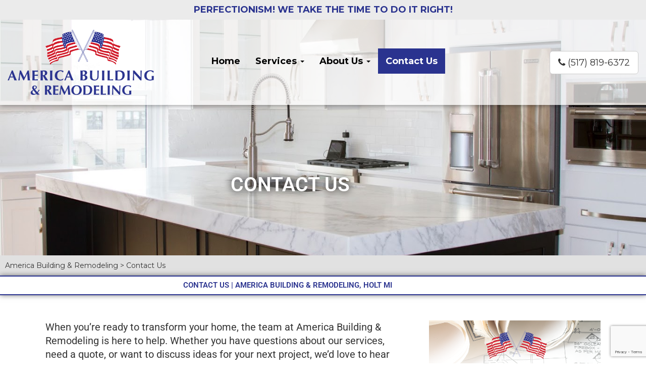

--- FILE ---
content_type: text/html; charset=UTF-8
request_url: https://americabuildingremodeling.com/contact-us/
body_size: 18219
content:
<!DOCTYPE html><html lang="en-US"><head>  <script defer src="https://www.googletagmanager.com/gtag/js?id=G-CPFHRE0E31"></script> <script defer src="[data-uri]"></script> <script type="application/ld+json">{"@context":"https://schema.org","@type":"LocalBusiness","name":"America Building Remodeling Inc","image":"https://americabuildingremodeling.com/wp-content/uploads/2019/03/logo.png","@id":"","url":"https://americabuildingremodeling.com/","telephone":"(517) 819-6372","address":{"@type":"PostalAddress","streetAddress":"11263 Risner Ln.","addressLocality":"Eaton Rapids","addressRegion":"MI","postalCode":"48827","addressCountry":"US"},"geo":{"@type":"GeoCoordinates","latitude":42.5771531,"longitude":-84.61703980000001},"openingHoursSpecification":[{"@type":"OpeningHoursSpecification","dayOfWeek":["Monday","Tuesday","Wednesday","Thursday","Friday"],"opens":"08:00","closes":"19:00"},{"@type":"OpeningHoursSpecification","dayOfWeek":"Saturday","opens":"07:00","closes":"13:00"}],"sameAs":["https://www.facebook.com/America-Building-Remodeling-763091140731864/",""]}</script><script type="application/ld+json">{"@context":"https://schema.org","@type" :"WebSiteElement","SiteNavigationElement":[{"@type":"SiteNavigationElement","name":"Home","url":"https://americabuildingremodeling.com/"},{"@type":"SiteNavigationElement","name":"Bathroom Remodeling","url":"https://americabuildingremodeling.com/services/bathroom-remodeling/"},{"@type":"SiteNavigationElement","name":"Additions","url":"https://americabuildingremodeling.com/services/additions/"},{"@type":"SiteNavigationElement","name":"Commercial Building","url":"https://americabuildingremodeling.com/services/commercial-building/"},{"@type":"SiteNavigationElement","name":"Custom Decks","url":"https://americabuildingremodeling.com/services/custom-decks/"},{"@type":"SiteNavigationElement","name":"Kitchen REmodeling","url":"https://americabuildingremodeling.com/services/kitchen-remodeling/"},{"@type":"SiteNavigationElement","name":"About Us","url":"https://americabuildingremodeling.com/about-us/"},{"@type":"SiteNavigationElement","name":"Contact Us","url":"https://americabuildingremodeling.com/contact-us/"}]}</script> <meta charset="UTF-8"><meta name="viewport" content="width=device-width, initial-scale=1.0"><meta http-equiv="X-UA-Compatible" content="IE=edge"><title>Contact Us - America Building &amp; Remodeling</title><link rel="profile" href="http://gmpg.org/xfn/11"><link rel="pingback" href="https://americabuildingremodeling.com/xmlrpc.php"><meta name='robots' content='index, follow, max-image-preview:large, max-snippet:-1, max-video-preview:-1' /><meta name="title" content="America Building &amp; Remodeling Inc Holt MI" /><meta name="keywords" content="America Building &amp; Remodeling Inc Holt MI, America Building &amp; Remodeling Inc" /><meta name="description" content="Questions? Comments? Visit the Contact Us page of America Building &amp; Remodeling Inc today to get in touch with us all your concerns. We are located in Holt, MI." /><link rel="canonical" href="https://americabuildingremodeling.com/contact-us/" /><meta property="og:locale" content="en_US" /><meta property="og:type" content="article" /><meta property="og:title" content="Contact Us - America Building &amp; Remodeling" /><meta property="og:description" content="Contact Us Contact Us | America Building &amp; Remodeling, Holt MI When you’re ready to transform your home, the team at America Building &amp; Remodeling is here to help. Whether you have questions about our services, need a quote, or want to discuss ideas for your next project, we’d love to hear from you. Our [&hellip;]" /><meta property="og:url" content="https://americabuildingremodeling.com/contact-us/" /><meta property="og:site_name" content="America Building &amp; Remodeling" /><meta property="article:modified_time" content="2025-10-06T23:00:02+00:00" /><meta name="twitter:card" content="summary_large_image" /><meta name="twitter:label1" content="Est. reading time" /><meta name="twitter:data1" content="2 minutes" /> <script type="application/ld+json" class="yoast-schema-graph">{"@context":"https://schema.org","@graph":[{"@type":"WebPage","@id":"https://americabuildingremodeling.com/contact-us/","url":"https://americabuildingremodeling.com/contact-us/","name":"Contact Us - America Building &amp; Remodeling","isPartOf":{"@id":"https://americabuildingremodeling.com/#website"},"datePublished":"2019-03-31T03:02:27+00:00","dateModified":"2025-10-06T23:00:02+00:00","breadcrumb":{"@id":"https://americabuildingremodeling.com/contact-us/#breadcrumb"},"inLanguage":"en-US","potentialAction":[{"@type":"ReadAction","target":["https://americabuildingremodeling.com/contact-us/"]}]},{"@type":"BreadcrumbList","@id":"https://americabuildingremodeling.com/contact-us/#breadcrumb","itemListElement":[{"@type":"ListItem","position":1,"name":"Home","item":"https://americabuildingremodeling.com/"},{"@type":"ListItem","position":2,"name":"Contact Us"}]},{"@type":"WebSite","@id":"https://americabuildingremodeling.com/#website","url":"https://americabuildingremodeling.com/","name":"America Building &amp; Remodeling","description":"Home Remodeling Contractors Holt MI","potentialAction":[{"@type":"SearchAction","target":{"@type":"EntryPoint","urlTemplate":"https://americabuildingremodeling.com/?s={search_term_string}"},"query-input":{"@type":"PropertyValueSpecification","valueRequired":true,"valueName":"search_term_string"}}],"inLanguage":"en-US"}]}</script> <link rel='dns-prefetch' href='//static.addtoany.com' /><link rel='dns-prefetch' href='//cdn.jsdelivr.net' /><link rel="alternate" type="application/rss+xml" title="America Building &amp; Remodeling &raquo; Feed" href="https://americabuildingremodeling.com/feed/" /><link rel="alternate" type="application/rss+xml" title="America Building &amp; Remodeling &raquo; Comments Feed" href="https://americabuildingremodeling.com/comments/feed/" /><link rel="alternate" title="oEmbed (JSON)" type="application/json+oembed" href="https://americabuildingremodeling.com/wp-json/oembed/1.0/embed?url=https%3A%2F%2Famericabuildingremodeling.com%2Fcontact-us%2F" /><link rel="alternate" title="oEmbed (XML)" type="text/xml+oembed" href="https://americabuildingremodeling.com/wp-json/oembed/1.0/embed?url=https%3A%2F%2Famericabuildingremodeling.com%2Fcontact-us%2F&#038;format=xml" /><style id='wp-img-auto-sizes-contain-inline-css' type='text/css'>img:is([sizes=auto i],[sizes^="auto," i]){contain-intrinsic-size:3000px 1500px}
/*# sourceURL=wp-img-auto-sizes-contain-inline-css */</style><link rel='stylesheet' id='jquery.bxslider-css' href='https://americabuildingremodeling.com/wp-content/cache/autoptimize/autoptimize_single_337de1e02c8e987bfe0173a919987a7c.php?ver=6.9' type='text/css' media='all' /><link rel='stylesheet' id='Axl_Testimonials_Widget-css' href='https://americabuildingremodeling.com/wp-content/cache/autoptimize/autoptimize_single_21ffffdeed5cccafbd7da2f4270d96a4.php?ver=6.9' type='text/css' media='all' /><link rel='stylesheet' id='Axl_Testimonials_Widget_Premium-css' href='https://americabuildingremodeling.com/wp-content/cache/autoptimize/autoptimize_single_beb359db875e069c17067ae04ae60077.php?ver=6.9' type='text/css' media='all' /><link rel='stylesheet' id='testimonials-widget-premium-form-css' href='https://americabuildingremodeling.com/wp-content/cache/autoptimize/autoptimize_single_f6d0891915cc6df4b272f4509c17f547.php?ver=6.9' type='text/css' media='all' /><style id='wp-emoji-styles-inline-css' type='text/css'>img.wp-smiley, img.emoji {
		display: inline !important;
		border: none !important;
		box-shadow: none !important;
		height: 1em !important;
		width: 1em !important;
		margin: 0 0.07em !important;
		vertical-align: -0.1em !important;
		background: none !important;
		padding: 0 !important;
	}
/*# sourceURL=wp-emoji-styles-inline-css */</style><style id='classic-theme-styles-inline-css' type='text/css'>/*! This file is auto-generated */
.wp-block-button__link{color:#fff;background-color:#32373c;border-radius:9999px;box-shadow:none;text-decoration:none;padding:calc(.667em + 2px) calc(1.333em + 2px);font-size:1.125em}.wp-block-file__button{background:#32373c;color:#fff;text-decoration:none}
/*# sourceURL=/wp-includes/css/classic-themes.min.css */</style><style id='global-styles-inline-css' type='text/css'>:root{--wp--preset--aspect-ratio--square: 1;--wp--preset--aspect-ratio--4-3: 4/3;--wp--preset--aspect-ratio--3-4: 3/4;--wp--preset--aspect-ratio--3-2: 3/2;--wp--preset--aspect-ratio--2-3: 2/3;--wp--preset--aspect-ratio--16-9: 16/9;--wp--preset--aspect-ratio--9-16: 9/16;--wp--preset--color--black: #000000;--wp--preset--color--cyan-bluish-gray: #abb8c3;--wp--preset--color--white: #ffffff;--wp--preset--color--pale-pink: #f78da7;--wp--preset--color--vivid-red: #cf2e2e;--wp--preset--color--luminous-vivid-orange: #ff6900;--wp--preset--color--luminous-vivid-amber: #fcb900;--wp--preset--color--light-green-cyan: #7bdcb5;--wp--preset--color--vivid-green-cyan: #00d084;--wp--preset--color--pale-cyan-blue: #8ed1fc;--wp--preset--color--vivid-cyan-blue: #0693e3;--wp--preset--color--vivid-purple: #9b51e0;--wp--preset--gradient--vivid-cyan-blue-to-vivid-purple: linear-gradient(135deg,rgb(6,147,227) 0%,rgb(155,81,224) 100%);--wp--preset--gradient--light-green-cyan-to-vivid-green-cyan: linear-gradient(135deg,rgb(122,220,180) 0%,rgb(0,208,130) 100%);--wp--preset--gradient--luminous-vivid-amber-to-luminous-vivid-orange: linear-gradient(135deg,rgb(252,185,0) 0%,rgb(255,105,0) 100%);--wp--preset--gradient--luminous-vivid-orange-to-vivid-red: linear-gradient(135deg,rgb(255,105,0) 0%,rgb(207,46,46) 100%);--wp--preset--gradient--very-light-gray-to-cyan-bluish-gray: linear-gradient(135deg,rgb(238,238,238) 0%,rgb(169,184,195) 100%);--wp--preset--gradient--cool-to-warm-spectrum: linear-gradient(135deg,rgb(74,234,220) 0%,rgb(151,120,209) 20%,rgb(207,42,186) 40%,rgb(238,44,130) 60%,rgb(251,105,98) 80%,rgb(254,248,76) 100%);--wp--preset--gradient--blush-light-purple: linear-gradient(135deg,rgb(255,206,236) 0%,rgb(152,150,240) 100%);--wp--preset--gradient--blush-bordeaux: linear-gradient(135deg,rgb(254,205,165) 0%,rgb(254,45,45) 50%,rgb(107,0,62) 100%);--wp--preset--gradient--luminous-dusk: linear-gradient(135deg,rgb(255,203,112) 0%,rgb(199,81,192) 50%,rgb(65,88,208) 100%);--wp--preset--gradient--pale-ocean: linear-gradient(135deg,rgb(255,245,203) 0%,rgb(182,227,212) 50%,rgb(51,167,181) 100%);--wp--preset--gradient--electric-grass: linear-gradient(135deg,rgb(202,248,128) 0%,rgb(113,206,126) 100%);--wp--preset--gradient--midnight: linear-gradient(135deg,rgb(2,3,129) 0%,rgb(40,116,252) 100%);--wp--preset--font-size--small: 13px;--wp--preset--font-size--medium: 20px;--wp--preset--font-size--large: 36px;--wp--preset--font-size--x-large: 42px;--wp--preset--spacing--20: 0.44rem;--wp--preset--spacing--30: 0.67rem;--wp--preset--spacing--40: 1rem;--wp--preset--spacing--50: 1.5rem;--wp--preset--spacing--60: 2.25rem;--wp--preset--spacing--70: 3.38rem;--wp--preset--spacing--80: 5.06rem;--wp--preset--shadow--natural: 6px 6px 9px rgba(0, 0, 0, 0.2);--wp--preset--shadow--deep: 12px 12px 50px rgba(0, 0, 0, 0.4);--wp--preset--shadow--sharp: 6px 6px 0px rgba(0, 0, 0, 0.2);--wp--preset--shadow--outlined: 6px 6px 0px -3px rgb(255, 255, 255), 6px 6px rgb(0, 0, 0);--wp--preset--shadow--crisp: 6px 6px 0px rgb(0, 0, 0);}:where(.is-layout-flex){gap: 0.5em;}:where(.is-layout-grid){gap: 0.5em;}body .is-layout-flex{display: flex;}.is-layout-flex{flex-wrap: wrap;align-items: center;}.is-layout-flex > :is(*, div){margin: 0;}body .is-layout-grid{display: grid;}.is-layout-grid > :is(*, div){margin: 0;}:where(.wp-block-columns.is-layout-flex){gap: 2em;}:where(.wp-block-columns.is-layout-grid){gap: 2em;}:where(.wp-block-post-template.is-layout-flex){gap: 1.25em;}:where(.wp-block-post-template.is-layout-grid){gap: 1.25em;}.has-black-color{color: var(--wp--preset--color--black) !important;}.has-cyan-bluish-gray-color{color: var(--wp--preset--color--cyan-bluish-gray) !important;}.has-white-color{color: var(--wp--preset--color--white) !important;}.has-pale-pink-color{color: var(--wp--preset--color--pale-pink) !important;}.has-vivid-red-color{color: var(--wp--preset--color--vivid-red) !important;}.has-luminous-vivid-orange-color{color: var(--wp--preset--color--luminous-vivid-orange) !important;}.has-luminous-vivid-amber-color{color: var(--wp--preset--color--luminous-vivid-amber) !important;}.has-light-green-cyan-color{color: var(--wp--preset--color--light-green-cyan) !important;}.has-vivid-green-cyan-color{color: var(--wp--preset--color--vivid-green-cyan) !important;}.has-pale-cyan-blue-color{color: var(--wp--preset--color--pale-cyan-blue) !important;}.has-vivid-cyan-blue-color{color: var(--wp--preset--color--vivid-cyan-blue) !important;}.has-vivid-purple-color{color: var(--wp--preset--color--vivid-purple) !important;}.has-black-background-color{background-color: var(--wp--preset--color--black) !important;}.has-cyan-bluish-gray-background-color{background-color: var(--wp--preset--color--cyan-bluish-gray) !important;}.has-white-background-color{background-color: var(--wp--preset--color--white) !important;}.has-pale-pink-background-color{background-color: var(--wp--preset--color--pale-pink) !important;}.has-vivid-red-background-color{background-color: var(--wp--preset--color--vivid-red) !important;}.has-luminous-vivid-orange-background-color{background-color: var(--wp--preset--color--luminous-vivid-orange) !important;}.has-luminous-vivid-amber-background-color{background-color: var(--wp--preset--color--luminous-vivid-amber) !important;}.has-light-green-cyan-background-color{background-color: var(--wp--preset--color--light-green-cyan) !important;}.has-vivid-green-cyan-background-color{background-color: var(--wp--preset--color--vivid-green-cyan) !important;}.has-pale-cyan-blue-background-color{background-color: var(--wp--preset--color--pale-cyan-blue) !important;}.has-vivid-cyan-blue-background-color{background-color: var(--wp--preset--color--vivid-cyan-blue) !important;}.has-vivid-purple-background-color{background-color: var(--wp--preset--color--vivid-purple) !important;}.has-black-border-color{border-color: var(--wp--preset--color--black) !important;}.has-cyan-bluish-gray-border-color{border-color: var(--wp--preset--color--cyan-bluish-gray) !important;}.has-white-border-color{border-color: var(--wp--preset--color--white) !important;}.has-pale-pink-border-color{border-color: var(--wp--preset--color--pale-pink) !important;}.has-vivid-red-border-color{border-color: var(--wp--preset--color--vivid-red) !important;}.has-luminous-vivid-orange-border-color{border-color: var(--wp--preset--color--luminous-vivid-orange) !important;}.has-luminous-vivid-amber-border-color{border-color: var(--wp--preset--color--luminous-vivid-amber) !important;}.has-light-green-cyan-border-color{border-color: var(--wp--preset--color--light-green-cyan) !important;}.has-vivid-green-cyan-border-color{border-color: var(--wp--preset--color--vivid-green-cyan) !important;}.has-pale-cyan-blue-border-color{border-color: var(--wp--preset--color--pale-cyan-blue) !important;}.has-vivid-cyan-blue-border-color{border-color: var(--wp--preset--color--vivid-cyan-blue) !important;}.has-vivid-purple-border-color{border-color: var(--wp--preset--color--vivid-purple) !important;}.has-vivid-cyan-blue-to-vivid-purple-gradient-background{background: var(--wp--preset--gradient--vivid-cyan-blue-to-vivid-purple) !important;}.has-light-green-cyan-to-vivid-green-cyan-gradient-background{background: var(--wp--preset--gradient--light-green-cyan-to-vivid-green-cyan) !important;}.has-luminous-vivid-amber-to-luminous-vivid-orange-gradient-background{background: var(--wp--preset--gradient--luminous-vivid-amber-to-luminous-vivid-orange) !important;}.has-luminous-vivid-orange-to-vivid-red-gradient-background{background: var(--wp--preset--gradient--luminous-vivid-orange-to-vivid-red) !important;}.has-very-light-gray-to-cyan-bluish-gray-gradient-background{background: var(--wp--preset--gradient--very-light-gray-to-cyan-bluish-gray) !important;}.has-cool-to-warm-spectrum-gradient-background{background: var(--wp--preset--gradient--cool-to-warm-spectrum) !important;}.has-blush-light-purple-gradient-background{background: var(--wp--preset--gradient--blush-light-purple) !important;}.has-blush-bordeaux-gradient-background{background: var(--wp--preset--gradient--blush-bordeaux) !important;}.has-luminous-dusk-gradient-background{background: var(--wp--preset--gradient--luminous-dusk) !important;}.has-pale-ocean-gradient-background{background: var(--wp--preset--gradient--pale-ocean) !important;}.has-electric-grass-gradient-background{background: var(--wp--preset--gradient--electric-grass) !important;}.has-midnight-gradient-background{background: var(--wp--preset--gradient--midnight) !important;}.has-small-font-size{font-size: var(--wp--preset--font-size--small) !important;}.has-medium-font-size{font-size: var(--wp--preset--font-size--medium) !important;}.has-large-font-size{font-size: var(--wp--preset--font-size--large) !important;}.has-x-large-font-size{font-size: var(--wp--preset--font-size--x-large) !important;}
:where(.wp-block-post-template.is-layout-flex){gap: 1.25em;}:where(.wp-block-post-template.is-layout-grid){gap: 1.25em;}
:where(.wp-block-term-template.is-layout-flex){gap: 1.25em;}:where(.wp-block-term-template.is-layout-grid){gap: 1.25em;}
:where(.wp-block-columns.is-layout-flex){gap: 2em;}:where(.wp-block-columns.is-layout-grid){gap: 2em;}
:root :where(.wp-block-pullquote){font-size: 1.5em;line-height: 1.6;}
/*# sourceURL=global-styles-inline-css */</style><link rel='stylesheet' id='contact-form-7-css' href='https://americabuildingremodeling.com/wp-content/cache/autoptimize/autoptimize_single_64ac31699f5326cb3c76122498b76f66.php?ver=6.1.4' type='text/css' media='all' /><link rel='stylesheet' id='webl_crm_css-css' href='https://americabuildingremodeling.com/wp-content/cache/autoptimize/autoptimize_single_03455fe35fc76e0105ecfc4e2b74397c.php?ver=6.9' type='text/css' media='all' /><link rel='stylesheet' id='weblocal2018-bootstrap-wp-css' href='https://americabuildingremodeling.com/wp-content/cache/autoptimize/autoptimize_single_c66153346819c13922224720618b1fde.php?ver=6.9' type='text/css' media='all' /><link rel='stylesheet' id='weblocal2018-bootstrap-css' href='https://americabuildingremodeling.com/wp-content/themes/weblocal2018/includes/resources/bootstrap/css/bootstrap.min.css?ver=6.9' type='text/css' media='all' /><link rel='stylesheet' id='weblocal2018-font-awesome-css' href='https://americabuildingremodeling.com/wp-content/themes/weblocal2018/includes/css/font-awesome.min.css?ver=4.1.0' type='text/css' media='all' /><link rel='stylesheet' id='weblocal2018-style-css' href='https://americabuildingremodeling.com/wp-content/cache/autoptimize/autoptimize_single_466bdafdb685921cbee3118314d9e2bf.php?ver=6.9' type='text/css' media='all' /><link rel='stylesheet' id='addtoany-css' href='https://americabuildingremodeling.com/wp-content/plugins/add-to-any/addtoany.min.css?ver=1.16' type='text/css' media='all' /><link rel='stylesheet' id='elementor-icons-css' href='https://americabuildingremodeling.com/wp-content/plugins/elementor/assets/lib/eicons/css/elementor-icons.min.css?ver=5.45.0' type='text/css' media='all' /><link rel='stylesheet' id='elementor-frontend-css' href='https://americabuildingremodeling.com/wp-content/plugins/elementor/assets/css/frontend.min.css?ver=3.34.1' type='text/css' media='all' /><link rel='stylesheet' id='elementor-post-234-css' href='https://americabuildingremodeling.com/wp-content/cache/autoptimize/autoptimize_single_624eafb68894d3f509b252d9f5da0a25.php?ver=1768399973' type='text/css' media='all' /><link rel='stylesheet' id='font-awesome-css' href='https://americabuildingremodeling.com/wp-content/plugins/elementor/assets/lib/font-awesome/css/font-awesome.min.css?ver=4.7.0' type='text/css' media='all' /><link rel='stylesheet' id='widget-spacer-css' href='https://americabuildingremodeling.com/wp-content/plugins/elementor/assets/css/widget-spacer.min.css?ver=3.34.1' type='text/css' media='all' /><link rel='stylesheet' id='widget-heading-css' href='https://americabuildingremodeling.com/wp-content/plugins/elementor/assets/css/widget-heading.min.css?ver=3.34.1' type='text/css' media='all' /><link rel='stylesheet' id='swiper-css' href='https://americabuildingremodeling.com/wp-content/plugins/elementor/assets/lib/swiper/v8/css/swiper.min.css?ver=8.4.5' type='text/css' media='all' /><link rel='stylesheet' id='e-swiper-css' href='https://americabuildingremodeling.com/wp-content/plugins/elementor/assets/css/conditionals/e-swiper.min.css?ver=3.34.1' type='text/css' media='all' /><link rel='stylesheet' id='elementor-post-27-css' href='https://americabuildingremodeling.com/wp-content/cache/autoptimize/autoptimize_single_cfaffbc598efd5c9cdc367765d6bb076.php?ver=1768399977' type='text/css' media='all' /><link rel='stylesheet' id='elementor-gf-local-roboto-css' href='https://americabuildingremodeling.com/wp-content/cache/autoptimize/autoptimize_single_6f78d38131fef72c4fae868b85a564aa.php?ver=1742235998' type='text/css' media='all' /><link rel='stylesheet' id='elementor-gf-local-robotoslab-css' href='https://americabuildingremodeling.com/wp-content/cache/autoptimize/autoptimize_single_3de1cf1b502e53d9edb5d7afb8fc4395.php?ver=1742236005' type='text/css' media='all' /> <script defer id="addtoany-core-js-before" src="[data-uri]"></script> <script type="text/javascript" defer src="https://static.addtoany.com/menu/page.js" id="addtoany-core-js"></script> <script type="text/javascript" src="https://americabuildingremodeling.com/wp-includes/js/jquery/jquery.min.js?ver=3.7.1" id="jquery-core-js"></script> <script defer type="text/javascript" src="https://americabuildingremodeling.com/wp-includes/js/jquery/jquery-migrate.min.js?ver=3.4.1" id="jquery-migrate-js"></script> <script type="text/javascript" defer src="https://americabuildingremodeling.com/wp-content/plugins/add-to-any/addtoany.min.js?ver=1.1" id="addtoany-jquery-js"></script> <script defer type="text/javascript" src="https://americabuildingremodeling.com/wp-content/plugins/webl_crm/webl_crm.js?ver=6.9" id="webl_crm_js-js"></script> <script defer type="text/javascript" src="https://americabuildingremodeling.com/wp-content/themes/weblocal2018/includes/resources/bootstrap/js/bootstrap.min.js?ver=6.9" id="weblocal2018-bootstrapjs-js"></script> <script defer type="text/javascript" src="https://americabuildingremodeling.com/wp-content/cache/autoptimize/autoptimize_single_c6c5f4115e78b1fdde29f1306746e229.php?ver=6.9" id="weblocal2018-bootstrapwp-js"></script> <link rel="https://api.w.org/" href="https://americabuildingremodeling.com/wp-json/" /><link rel="alternate" title="JSON" type="application/json" href="https://americabuildingremodeling.com/wp-json/wp/v2/pages/27" /><link rel="EditURI" type="application/rsd+xml" title="RSD" href="https://americabuildingremodeling.com/xmlrpc.php?rsd" /><meta name="generator" content="WordPress 6.9" /><link rel='shortlink' href='https://americabuildingremodeling.com/?p=27' />  <script>(function(i,s,o,g,r,a,m){i['GoogleAnalyticsObject']=r;i[r]=i[r]||function(){
                    (i[r].q=i[r].q||[]).push(arguments)},i[r].l=1*new Date();a=s.createElement(o),
                    m=s.getElementsByTagName(o)[0];a.async=1;a.src=g;m.parentNode.insertBefore(a,m)
                    })(window,document,'script','//www.google-analytics.com/analytics.js','ga');

                    ga('create', 'UA-140968105-1', 'auto');
                    ga('send', 'pageview');</script> <style type="text/css">@media screen and (max-width:990px){
				 .nav-bkg{ background:#2a338f }
			 }
			 h1, h2, h3, h4, h5, h6, .primary{ color: #2a338f }
			 .scrolled{ 
				background-color:#ffffff;
			 	border-bottom:2px solid #2a338f;
			 }
			 .navbar-default .navbar-nav>li>a{ 
			 	color:#000000;
				font-weight:bold;
				font-size:18px;
			 }
			 .navbar-default .dropdown-menu, .navbar-default .navbar-nav>.open>a, .navbar-default .navbar-nav>.open>a:hover, .navbar-default .navbar-nav>.open>a:focus, .navbar-default .navbar-nav>.active>a, .navbar-default .navbar-nav>.active>a:hover, .navbar-default .navbar-nav>.active>a:focus {
				 background-color: #2a338f;
			 }
			 .navbar-default .navbar-nav>.active>a, .navbar-default .navbar-nav>.active>a:hover, .navbar-default .navbar-nav>.active>a:focus {
				 color:#fff;
			 }
			 .navbar-default .dropdown-menu, .navbar-default .navbar-nav>.open>a, .navbar-default .navbar-nav>.open>a:hover, .navbar-default .navbar-nav>.open>a:focus{
				 color:#000000;
			 }
			 .site-header, .contact-icons, .contact-icons a{
				 color:##000;
			 }
			 @media (max-width: 989px){
				 .dropdown-menu>li>a{color:#fff !important;}
				 .site-header{background-color:#ffffff; }
			 }
             .dropdown-menu>li>a:hover, .dropdown-menu>.active>a, .dropdown-menu>.active>a:hover, .dropdown-menu>.active>a:focus {
                 background-color:#333;
				 color: #fff;
				 background-image:none;
             }
			 .site-footer{
				 background-color:#cd0b1c;
			 }
			 .site-footer p, .site-footer a{
				 color:#fff;
			 }
			 .site-footer a:hover{
				 color:#2a338f;
			 }
			 .bottom-bar{
				 background-color:#2a338f;
			 }
			 .bottom-bar p, .bottom-bar li, .bottom-bar a{
				 color:#fff;
			 }</style><meta name="generator" content="Elementor 3.34.1; features: additional_custom_breakpoints; settings: css_print_method-external, google_font-enabled, font_display-auto"><style type="text/css">.recentcomments a{display:inline !important;padding:0 !important;margin:0 !important;}</style><style>.e-con.e-parent:nth-of-type(n+4):not(.e-lazyloaded):not(.e-no-lazyload),
				.e-con.e-parent:nth-of-type(n+4):not(.e-lazyloaded):not(.e-no-lazyload) * {
					background-image: none !important;
				}
				@media screen and (max-height: 1024px) {
					.e-con.e-parent:nth-of-type(n+3):not(.e-lazyloaded):not(.e-no-lazyload),
					.e-con.e-parent:nth-of-type(n+3):not(.e-lazyloaded):not(.e-no-lazyload) * {
						background-image: none !important;
					}
				}
				@media screen and (max-height: 640px) {
					.e-con.e-parent:nth-of-type(n+2):not(.e-lazyloaded):not(.e-no-lazyload),
					.e-con.e-parent:nth-of-type(n+2):not(.e-lazyloaded):not(.e-no-lazyload) * {
						background-image: none !important;
					}
				}</style><link rel="icon" href="https://americabuildingremodeling.com/wp-content/uploads/2019/03/icon-150x150.png" sizes="32x32" /><link rel="icon" href="https://americabuildingremodeling.com/wp-content/uploads/2019/03/icon.png" sizes="192x192" /><link rel="apple-touch-icon" href="https://americabuildingremodeling.com/wp-content/uploads/2019/03/icon.png" /><meta name="msapplication-TileImage" content="https://americabuildingremodeling.com/wp-content/uploads/2019/03/icon.png" /></head><body class="wp-singular page-template-default page page-id-27 wp-theme-weblocal2018 esm-default elementor-default elementor-kit-234 elementor-page elementor-page-27"><header id="masthead" class="site-header" role="banner"><div class="container-fluid bkg-light-grey slogan-container"><div class="row text-center"><div class="col-md-12"><h2 class="slogan">Perfectionism! We Take The Time To Do It Right!</p></div></div></div><div class="container-fluid"><div class="row site-header-inner"><div class="col-sm-12 col-md-3 text-center header-image"> <a href="https://americabuildingremodeling.com/" title="America Building &amp; Remodeling" rel="home"> <img class="company-logo" src="https://americabuildingremodeling.com/wp-content/uploads/2019/03/logo.png" width="500" height="223" alt="Logo"> </a></div><div class="col-sm-12 col-md-6"><nav class="site-navigation nav-bkg"><div class="site-navigation-inner"><div class="navbar navbar-default"><div class="navbar-header"> <button type="button" class="navbar-toggle" data-toggle="collapse" data-target=".navbar-collapse"> <span class="sr-only">Toggle navigation </span> <span class="icon-bar"></span> <span class="icon-bar"></span> <span class="icon-bar"></span> </button> <a class="navbar-brand visible-xs visible-sm" href="https://americabuildingremodeling.com/" title="America Building &amp; Remodeling" rel="home">America Building &amp; Remodeling</a></div><div class="collapse navbar-collapse"><ul id="main-menu" class="nav navbar-nav"><li id="menu-item-90" class="menu-item menu-item-type-post_type menu-item-object-page menu-item-home menu-item-90"><a title="Home" href="https://americabuildingremodeling.com/">Home</a></li><li id="menu-item-91" class="menu-item menu-item-type-post_type menu-item-object-page menu-item-has-children menu-item-91 dropdown"><a title="Services" href="#" data-toggle="dropdown" class="dropdown-toggle" aria-haspopup="true">Services <span class="caret"></span></a><ul role="menu" class=" dropdown-menu"><li id="menu-item-92" class="menu-item menu-item-type-post_type menu-item-object-page menu-item-92"><a title="Bathroom Remodeling" href="https://americabuildingremodeling.com/services/bathroom-remodeling/">Bathroom Remodeling</a></li><li id="menu-item-93" class="menu-item menu-item-type-post_type menu-item-object-page menu-item-93"><a title="Kitchen Remodeling" href="https://americabuildingremodeling.com/services/kitchen-remodeling/">Kitchen Remodeling</a></li><li id="menu-item-94" class="menu-item menu-item-type-post_type menu-item-object-page menu-item-94"><a title="Additions" href="https://americabuildingremodeling.com/services/additions/">Additions</a></li><li id="menu-item-96" class="menu-item menu-item-type-post_type menu-item-object-page menu-item-96"><a title="Custom Decks" href="https://americabuildingremodeling.com/services/custom-decks/">Custom Decks</a></li><li id="menu-item-98" class="menu-item menu-item-type-post_type menu-item-object-page menu-item-98"><a title="Commercial Building" href="https://americabuildingremodeling.com/services/commercial-building/">Commercial Building</a></li></ul></li><li id="menu-item-97" class="menu-item menu-item-type-post_type menu-item-object-page menu-item-has-children menu-item-97 dropdown"><a title="About Us" href="#" data-toggle="dropdown" class="dropdown-toggle" aria-haspopup="true">About Us <span class="caret"></span></a><ul role="menu" class=" dropdown-menu"><li id="menu-item-473" class="menu-item menu-item-type-post_type menu-item-object-page menu-item-473"><a title="FAQs" href="https://americabuildingremodeling.com/faqs/">FAQs</a></li></ul></li><li id="menu-item-99" class="menu-item menu-item-type-post_type menu-item-object-page current-menu-item page_item page-item-27 current_page_item menu-item-99 active"><a title="Contact Us" href="https://americabuildingremodeling.com/contact-us/">Contact Us</a></li></ul></div></div></div></nav></div><div class="col-sm-12 col-md-3 text-xs-center text-md-right contact-icons"> <a href="tel:(517) 819-6372" class="weblocal2018_phone btn btn-default btn-lg click-trigger" data-click-id="click-001"><i class="fa fa-phone" aria-hidden="true"></i> (517) 819-6372</a><br /></div></div></div></header><div class="main-content"><div class="container"><div class="row"><div id="content" class="main-content-inner col-sm-12"><article id="post-27" class="post-27 page type-page status-publish hentry"><div class="entry-content"><div class="entry-content-thumbnail"></div><div data-elementor-type="wp-post" data-elementor-id="27" class="elementor elementor-27" data-elementor-post-type="page"><section class="elementor-section elementor-top-section elementor-element elementor-element-36ece46e elementor-section-stretched elementor-section-boxed elementor-section-height-default elementor-section-height-default" data-id="36ece46e" data-element_type="section" data-settings="{&quot;stretch_section&quot;:&quot;section-stretched&quot;,&quot;background_background&quot;:&quot;classic&quot;}"><div class="elementor-container elementor-column-gap-no"><div class="elementor-column elementor-col-100 elementor-top-column elementor-element elementor-element-1760d2f" data-id="1760d2f" data-element_type="column"><div class="elementor-widget-wrap elementor-element-populated"><div class="elementor-element elementor-element-45e1f55c elementor-hidden-phone elementor-widget elementor-widget-spacer" data-id="45e1f55c" data-element_type="widget" data-widget_type="spacer.default"><div class="elementor-widget-container"><div class="elementor-spacer"><div class="elementor-spacer-inner"></div></div></div></div><div class="elementor-element elementor-element-4f17f033 elementor-widget elementor-widget-heading" data-id="4f17f033" data-element_type="widget" data-widget_type="heading.default"><div class="elementor-widget-container"><h2 class="elementor-heading-title elementor-size-xl">Contact Us</h2></div></div></div></div></div></section><section class="elementor-section elementor-top-section elementor-element elementor-element-178e33e8 elementor-section-stretched elementor-section-boxed elementor-section-height-default elementor-section-height-default" data-id="178e33e8" data-element_type="section" data-settings="{&quot;stretch_section&quot;:&quot;section-stretched&quot;,&quot;background_background&quot;:&quot;classic&quot;}"><div class="elementor-background-overlay"></div><div class="elementor-container elementor-column-gap-default"><div class="elementor-column elementor-col-100 elementor-top-column elementor-element elementor-element-4d5ea005" data-id="4d5ea005" data-element_type="column"><div class="elementor-widget-wrap elementor-element-populated"><div class="elementor-element elementor-element-52e358f2 elementor-widget elementor-widget-wp-widget-bcn_widget" data-id="52e358f2" data-element_type="widget" data-widget_type="wp-widget-bcn_widget.default"><div class="elementor-widget-container"><div class="breadcrumbs" vocab="https://schema.org/" typeof="BreadcrumbList"><span property="itemListElement" typeof="ListItem"><a property="item" typeof="WebPage" title="Go to America Building &amp; Remodeling." href="https://americabuildingremodeling.com" class="home" ><span property="name">America Building &amp; Remodeling</span></a><meta property="position" content="1"></span> &gt; <span property="itemListElement" typeof="ListItem"><span property="name" class="post post-page current-item">Contact Us</span><meta property="url" content="https://americabuildingremodeling.com/contact-us/"><meta property="position" content="2"></span></div></div></div></div></div></div></section><section class="elementor-section elementor-top-section elementor-element elementor-element-3689cabd elementor-section-stretched elementor-section-boxed elementor-section-height-default elementor-section-height-default" data-id="3689cabd" data-element_type="section" data-settings="{&quot;stretch_section&quot;:&quot;section-stretched&quot;}"><div class="elementor-background-overlay"></div><div class="elementor-container elementor-column-gap-default"><div class="elementor-column elementor-col-100 elementor-top-column elementor-element elementor-element-2c4793e3" data-id="2c4793e3" data-element_type="column"><div class="elementor-widget-wrap elementor-element-populated"><div class="elementor-element elementor-element-4cc0be80 elementor-widget elementor-widget-heading" data-id="4cc0be80" data-element_type="widget" data-widget_type="heading.default"><div class="elementor-widget-container"><h1 class="elementor-heading-title elementor-size-small">Contact Us | America Building &amp; Remodeling, Holt MI</h1></div></div></div></div></div></section><section class="elementor-section elementor-top-section elementor-element elementor-element-76db3d8f elementor-section-boxed elementor-section-height-default elementor-section-height-default" data-id="76db3d8f" data-element_type="section"><div class="elementor-container elementor-column-gap-wide"><div class="elementor-column elementor-col-50 elementor-top-column elementor-element elementor-element-1f70ea1" data-id="1f70ea1" data-element_type="column"><div class="elementor-widget-wrap elementor-element-populated"><div class="elementor-element elementor-element-25ad8a38 elementor-widget elementor-widget-text-editor" data-id="25ad8a38" data-element_type="widget" data-widget_type="text-editor.default"><div class="elementor-widget-container"><p>When you’re ready to transform your home, the team at America Building &amp; Remodeling is here to help. Whether you have questions about our services, need a quote, or want to discuss ideas for your next project, we’d love to hear from you. Our friendly, local experts in Holt, Michigan are committed to providing clear communication and quality results from start to finish.</p><h2>How to Reach Us</h2><p>Getting in touch is easy. You can call or email—whatever works best for you. We take pride in responding quickly and making sure every inquiry receives the attention it deserves.</p><p>Phone: <a href="tel:(517) 819-6372">(517) 819-6372</a><br />Email: <a href="mailto:abremod@yahoo.com">abremod@yahoo.com</a></p><h2>Our Hours &amp; Location</h2><p>Office Hours:<br />Monday – Friday: 8:00 AM – 7:00 PM<br />Saturday: 7:00 AM – 1:00 PM</p><p>Address: 11263 Risner Ln, Eaton Rapids, MI 48827</p><h2>Send Us a Message</h2><p>Have a question or want to schedule a consultation? Fill out the quick form below and tell us about your project. One of our remodeling professionals will reach out as soon as possible to discuss your goals and provide a free estimate.</p><h2>Service Areas We Cover</h2><p>We proudly serve homeowners in Lansing, Holt, Okemos, DeWitt, and surrounding communities.</p><h2>Call, Email, or Visit Us</h2><p>We believe that communication builds trust. Whether you prefer to talk over the phone, connect via email, or visit us in person, our team is always ready to listen and provide honest, knowledgeable advice about your remodeling needs.</p><h2>Let’s Talk About Your Remodeling Project</h2><p>Ready to get started? Let’s make your vision a reality. Contact America Building &amp; Remodeling today to schedule your free consultation and discover how we can bring beauty, function, and value to your home.</p><p>Your dream home is only a conversation away — let’s build it together.</p></div></div><section class="elementor-section elementor-inner-section elementor-element elementor-element-43c7a6e5 elementor-section-boxed elementor-section-height-default elementor-section-height-default" data-id="43c7a6e5" data-element_type="section"><div class="elementor-container elementor-column-gap-default"><div class="elementor-column elementor-col-33 elementor-inner-column elementor-element elementor-element-674e44c" data-id="674e44c" data-element_type="column"><div class="elementor-widget-wrap elementor-element-populated"><div class="elementor-element elementor-element-bd4855e elementor-view-default elementor-widget elementor-widget-icon" data-id="bd4855e" data-element_type="widget" data-widget_type="icon.default"><div class="elementor-widget-container"><div class="elementor-icon-wrapper"><div class="elementor-icon"> <i class="fa fa-calendar" aria-hidden="true"></i></div></div></div></div><div class="elementor-element elementor-element-407da33 elementor-widget elementor-widget-text-editor" data-id="407da33" data-element_type="widget" data-widget_type="text-editor.default"><div class="elementor-widget-container"><p>Monday-Friday: 8am-7pm<br />Saturday: 7am-1pm</p></div></div></div></div><div class="elementor-column elementor-col-33 elementor-inner-column elementor-element elementor-element-51d98513" data-id="51d98513" data-element_type="column"><div class="elementor-widget-wrap elementor-element-populated"><div class="elementor-element elementor-element-6cc0a43e elementor-view-default elementor-widget elementor-widget-icon" data-id="6cc0a43e" data-element_type="widget" data-widget_type="icon.default"><div class="elementor-widget-container"><div class="elementor-icon-wrapper"><div class="elementor-icon"> <i class="fa fa-phone" aria-hidden="true"></i></div></div></div></div><div class="elementor-element elementor-element-1632d8a elementor-widget elementor-widget-text-editor" data-id="1632d8a" data-element_type="widget" data-widget_type="text-editor.default"><div class="elementor-widget-container"><p><a href="tel:(517) 819-6372">(517) 819-6372</a></p></div></div></div></div><div class="elementor-column elementor-col-33 elementor-inner-column elementor-element elementor-element-29cc43f3" data-id="29cc43f3" data-element_type="column"><div class="elementor-widget-wrap elementor-element-populated"><div class="elementor-element elementor-element-6ac8fe95 elementor-view-default elementor-widget elementor-widget-icon" data-id="6ac8fe95" data-element_type="widget" data-widget_type="icon.default"><div class="elementor-widget-container"><div class="elementor-icon-wrapper"><div class="elementor-icon"> <i class="fa fa-envelope" aria-hidden="true"></i></div></div></div></div><div class="elementor-element elementor-element-5936d323 elementor-widget elementor-widget-text-editor" data-id="5936d323" data-element_type="widget" data-widget_type="text-editor.default"><div class="elementor-widget-container"><p><a href="mailto:abremod@yahoo.com">abremod@yahoo.com</a></p></div></div></div></div></div></section><div class="elementor-element elementor-element-2f59d3e4 elementor-widget elementor-widget-shortcode" data-id="2f59d3e4" data-element_type="widget" data-widget_type="shortcode.default"><div class="elementor-widget-container"><div class="elementor-shortcode"><div class="wpcf7 no-js" id="wpcf7-f33-p27-o1" lang="en-US" dir="ltr" data-wpcf7-id="33"><div class="screen-reader-response"><p role="status" aria-live="polite" aria-atomic="true"></p><ul></ul></div><form action="/contact-us/#wpcf7-f33-p27-o1" method="post" class="wpcf7-form init" aria-label="Contact form" novalidate="novalidate" data-status="init"><fieldset class="hidden-fields-container"><input type="hidden" name="_wpcf7" value="33" /><input type="hidden" name="_wpcf7_version" value="6.1.4" /><input type="hidden" name="_wpcf7_locale" value="en_US" /><input type="hidden" name="_wpcf7_unit_tag" value="wpcf7-f33-p27-o1" /><input type="hidden" name="_wpcf7_container_post" value="27" /><input type="hidden" name="_wpcf7_posted_data_hash" value="" /><input type="hidden" name="_wpcf7_recaptcha_response" value="" /></fieldset><div class="well"><div class="form-horizontal"><div class="form-group"><p><label for="your-name" class="col-sm-3 control-label">* Name</label></p><div class="col-sm-9"><p><span class="wpcf7-form-control-wrap" data-name="your-name"><input size="40" maxlength="400" class="wpcf7-form-control wpcf7-text wpcf7-validates-as-required" aria-required="true" aria-invalid="false" value="" type="text" name="your-name" /></span></p></div></div><div class="form-group"><p><label for="your-email" class="col-sm-3 control-label">* Email</label></p><div class="col-sm-9"><p><span class="wpcf7-form-control-wrap" data-name="your-email"><input size="40" maxlength="400" class="wpcf7-form-control wpcf7-email wpcf7-validates-as-required wpcf7-text wpcf7-validates-as-email" aria-required="true" aria-invalid="false" value="" type="email" name="your-email" /></span></p></div></div><div class="form-group"><p><label for="your-phone" class="col-sm-3 control-label">* Phone</label></p><div class="col-sm-9"><p><span class="wpcf7-form-control-wrap" data-name="your-phone"><input size="40" maxlength="400" class="wpcf7-form-control wpcf7-tel wpcf7-validates-as-required wpcf7-text wpcf7-validates-as-tel" aria-required="true" aria-invalid="false" value="" type="tel" name="your-phone" /></span></p></div></div><div class="form-group"><p><label for="your-subject" class="col-sm-3 control-label"> Subject</label></p><div class="col-sm-9"><p><span class="wpcf7-form-control-wrap" data-name="your-subject"><input size="40" maxlength="400" class="wpcf7-form-control wpcf7-text" aria-invalid="false" value="" type="text" name="your-subject" /></span></p></div></div><div class="form-group"><p><label for="your-message" class="col-sm-3 control-label"> Your Message</label></p><div class="col-sm-9"><p><span class="wpcf7-form-control-wrap" data-name="your-message"><textarea cols="40" rows="10" maxlength="2000" class="wpcf7-form-control wpcf7-textarea" aria-invalid="false" name="your-message"></textarea></span></p></div></div><div class="form-group"><div class="col-sm-9 col-sm-offset-3"></div></div><p><input class="wpcf7-form-control wpcf7-submit has-spinner btn btn-success btn-block" type="submit" value="Send" /><br /> <span id="wpcf7-696f04e737252-wrapper" class="wpcf7-form-control-wrap comeatmebrot-585-wrap" style="display:none !important; visibility:hidden !important;"><label for="wpcf7-696f04e737252-field" class="hp-message">Please leave this field empty.</label><input id="wpcf7-696f04e737252-field"  class="wpcf7-form-control wpcf7-text" type="text" name="comeatmebrot-585" value="" size="40" tabindex="-1" autocomplete="new-password" /></span></p></div></div><p style="display: none !important;" class="akismet-fields-container" data-prefix="_wpcf7_ak_"><label>&#916;<textarea name="_wpcf7_ak_hp_textarea" cols="45" rows="8" maxlength="100"></textarea></label><input type="hidden" id="ak_js_1" name="_wpcf7_ak_js" value="15"/><script defer src="[data-uri]"></script></p><div class="wpcf7-response-output" aria-hidden="true"></div></form></div></div></div></div></div></div><div class="elementor-column elementor-col-50 elementor-top-column elementor-element elementor-element-30eb1602" data-id="30eb1602" data-element_type="column"><div class="elementor-widget-wrap elementor-element-populated"><div class="elementor-element elementor-element-ed62936 elementor-widget elementor-widget-html" data-id="ed62936" data-element_type="widget" data-widget_type="html.default"><div class="elementor-widget-container"> <iframe id='busdeo_vid1095' title='Home Remodeling Contractors for Lansing MI, Holt MI, Okemos MI, DeWitt MI.' src='https://busdeo.com/embed.php?v=1095' allowfullscreen frameborder='0' style='width: 100%;'></iframe><script defer src="[data-uri]"></script> </div></div></div></div></div></section><section class="elementor-section elementor-top-section elementor-element elementor-element-824f038 elementor-section-stretched elementor-section-boxed elementor-section-height-default elementor-section-height-default" data-id="824f038" data-element_type="section" data-settings="{&quot;stretch_section&quot;:&quot;section-stretched&quot;}"><div class="elementor-container elementor-column-gap-default"><div class="elementor-column elementor-col-100 elementor-top-column elementor-element elementor-element-42a9a9cf" data-id="42a9a9cf" data-element_type="column"><div class="elementor-widget-wrap elementor-element-populated"><div class="elementor-element elementor-element-1ddfdf82 elementor-widget elementor-widget-template" data-id="1ddfdf82" data-element_type="widget" data-widget_type="template.default"><div class="elementor-widget-container"><div class="elementor-template"><div data-elementor-type="section" data-elementor-id="104" class="elementor elementor-104" data-elementor-post-type="elementor_library"><section class="elementor-section elementor-top-section elementor-element elementor-element-3761f06d elementor-section-boxed elementor-section-height-default elementor-section-height-default" data-id="3761f06d" data-element_type="section"><div class="elementor-container elementor-column-gap-default"><div class="elementor-column elementor-col-100 elementor-top-column elementor-element elementor-element-3608970d" data-id="3608970d" data-element_type="column"><div class="elementor-widget-wrap elementor-element-populated"><div class="elementor-element elementor-element-7a0401fc elementor-widget elementor-widget-heading" data-id="7a0401fc" data-element_type="widget" data-widget_type="heading.default"><div class="elementor-widget-container"><h4 class="elementor-heading-title elementor-size-default">Proudly Serving Lansing, Holt, Okemos, DeWitt and Surrounding Communities</h4></div></div></div></div></div></section></div></div></div></div></div></div></div></section></div></div></article></div></div></div></div><footer id="colophon" class="site-footer" role="contentinfo"><div class="container-fluid"><div class="row"><div class="site-footer-widget col-md-3 text-center text-md-left"><aside id="media_image-3" class="widget widget_media_image"><img width="500" height="223" src="https://americabuildingremodeling.com/wp-content/uploads/2019/03/logo.png" class="image wp-image-60  attachment-full size-full" alt="" style="max-width: 100%; height: auto;" decoding="async" srcset="https://americabuildingremodeling.com/wp-content/uploads/2019/03/logo.png 500w, https://americabuildingremodeling.com/wp-content/uploads/2019/03/logo-300x134.png 300w" sizes="(max-width: 500px) 100vw, 500px" /></aside></div><div class="col-md-4 col-md-offset-2 text-left site-footer-widget"><h3 class="widget-title">Contact Us</h3><div class="vcard site-info"><p> <span class="hours"><i class="fa fa-calendar" aria-hidden="true"></i> Monday-Friday: 8am-7pm<br />Saturday: 7am-1pm</span></p><p> <span class="adr"><i class="fa fa-map-marker" aria-hidden="true"></i> 11263 Risner Ln. Eaton<br /> Rapids Mi 48827</span></p><p> <span class="tel"><i class="fa fa-phone" aria-hidden="true"></i> <a href="tel:(517) 819-6372" class="click-trigger" data-click-id="click-001">(517) 819-6372</a></span></p><p></p><p> <span class="email"><i class="fa fa-envelope" aria-hidden="true"></i> <a href="mailto:abremod@yahoo.com">abremod@yahoo.com</a></p></div></div><div class="site-footer-widget text-left col-md-3"><aside id="a2a_share_save_widget-2" class="widget widget_a2a_share_save_widget"><h3 class="widget-title">Share</h3><div class="a2a_kit a2a_kit_size_32 addtoany_list"><a class="a2a_button_facebook" href="https://www.addtoany.com/add_to/facebook?linkurl=https%3A%2F%2Famericabuildingremodeling.com%2Fcontact-us%2F&amp;linkname=Contact%20Us%20-%20America%20Building%20%26amp%3B%20Remodeling" title="Facebook" rel="nofollow noopener" target="_blank"></a><a class="a2a_button_twitter" href="https://www.addtoany.com/add_to/twitter?linkurl=https%3A%2F%2Famericabuildingremodeling.com%2Fcontact-us%2F&amp;linkname=Contact%20Us%20-%20America%20Building%20%26amp%3B%20Remodeling" title="Twitter" rel="nofollow noopener" target="_blank"></a><a class="a2a_dd addtoany_share_save addtoany_share" href="https://www.addtoany.com/share"></a></div></aside><aside id="a2a_follow_widget-2" class="widget widget_a2a_follow_widget"><h3 class="widget-title">Follow Us</h3><div class="a2a_kit a2a_kit_size_32 a2a_follow addtoany_list"><a class="a2a_button_facebook" href="https://www.facebook.com/America-Building-Remodeling-763091140731864/" title="Facebook" rel="noopener" target="_blank"></a></div></aside></div></div></div></footer><div class="bottom-bar container-fluid"><div class="row flex-row"><div class="col-md-6 text-xs-center text-sm-center text-md-left"><div class="navbar footer-nav"><ul id="footer-menu" class="nav navbar-nav"><li id="menu-item-101" class="menu-item menu-item-type-post_type menu-item-object-page current-menu-item page_item page-item-27 current_page_item menu-item-101 active"><a title="Contact Us" href="https://americabuildingremodeling.com/contact-us/">Contact Us</a></li><li id="menu-item-100" class="menu-item menu-item-type-post_type menu-item-object-page menu-item-100"><a title="Site Map" href="https://americabuildingremodeling.com/site-map/">Site Map</a></li><li id="menu-item-102" class="menu-item menu-item-type-custom menu-item-object-custom menu-item-102"><a title="YouTube" target="_blank" href="https://www.youtube.com/channel/UC-J6LFyJY7oThMWopIn9Aog">YouTube</a></li></ul></div></div><div class="col-md-6 text-xs-center text-sm-center text-md-right"><p>Copyright &copy; 2026 <a href="http://weblocalinc.com" target="_blank">WebLocal, Inc.</a></p></div></div></div> <script type="speculationrules">{"prefetch":[{"source":"document","where":{"and":[{"href_matches":"/*"},{"not":{"href_matches":["/wp-*.php","/wp-admin/*","/wp-content/uploads/*","/wp-content/*","/wp-content/plugins/*","/wp-content/themes/weblocal2018/*","/*\\?(.+)"]}},{"not":{"selector_matches":"a[rel~=\"nofollow\"]"}},{"not":{"selector_matches":".no-prefetch, .no-prefetch a"}}]},"eagerness":"conservative"}]}</script> <script defer src="[data-uri]"></script> <link rel='stylesheet' id='elementor-post-104-css' href='https://americabuildingremodeling.com/wp-content/cache/autoptimize/autoptimize_single_f0e799ae63a3ab1b4679abfefad9cdb7.php?ver=1768399977' type='text/css' media='all' /> <script type="text/javascript" src="https://americabuildingremodeling.com/wp-includes/js/dist/hooks.min.js?ver=dd5603f07f9220ed27f1" id="wp-hooks-js"></script> <script type="text/javascript" src="https://americabuildingremodeling.com/wp-includes/js/dist/i18n.min.js?ver=c26c3dc7bed366793375" id="wp-i18n-js"></script> <script defer id="wp-i18n-js-after" src="[data-uri]"></script> <script defer type="text/javascript" src="https://americabuildingremodeling.com/wp-content/cache/autoptimize/autoptimize_single_96e7dc3f0e8559e4a3f3ca40b17ab9c3.php?ver=6.1.4" id="swv-js"></script> <script defer id="contact-form-7-js-before" src="[data-uri]"></script> <script defer type="text/javascript" src="https://americabuildingremodeling.com/wp-content/cache/autoptimize/autoptimize_single_2912c657d0592cc532dff73d0d2ce7bb.php?ver=6.1.4" id="contact-form-7-js"></script> <script defer type="text/javascript" src="https://americabuildingremodeling.com/wp-content/cache/autoptimize/autoptimize_single_6cde8401ba1580956435a634b06e1a04.php?ver=20130115" id="weblocal2018-skip-link-focus-fix-js"></script> <script defer id="wp_slimstat-js-extra" src="[data-uri]"></script> <script defer type="text/javascript" src="https://cdn.jsdelivr.net/wp/wp-slimstat/tags/5.3.5/wp-slimstat.min.js" id="wp_slimstat-js"></script> <script defer type="text/javascript" src="https://www.google.com/recaptcha/api.js?render=6LddJpsUAAAAAIvVEPx7IQ0BW-k___twWleUKw8v&amp;ver=3.0" id="google-recaptcha-js"></script> <script type="text/javascript" src="https://americabuildingremodeling.com/wp-includes/js/dist/vendor/wp-polyfill.min.js?ver=3.15.0" id="wp-polyfill-js"></script> <script defer id="wpcf7-recaptcha-js-before" src="[data-uri]"></script> <script defer type="text/javascript" src="https://americabuildingremodeling.com/wp-content/cache/autoptimize/autoptimize_single_ec0187677793456f98473f49d9e9b95f.php?ver=6.1.4" id="wpcf7-recaptcha-js"></script> <script defer type="text/javascript" src="https://americabuildingremodeling.com/wp-content/plugins/elementor/assets/js/webpack.runtime.min.js?ver=3.34.1" id="elementor-webpack-runtime-js"></script> <script defer type="text/javascript" src="https://americabuildingremodeling.com/wp-content/plugins/elementor/assets/js/frontend-modules.min.js?ver=3.34.1" id="elementor-frontend-modules-js"></script> <script defer type="text/javascript" src="https://americabuildingremodeling.com/wp-includes/js/jquery/ui/core.min.js?ver=1.13.3" id="jquery-ui-core-js"></script> <script defer id="elementor-frontend-js-before" src="[data-uri]"></script> <script defer type="text/javascript" src="https://americabuildingremodeling.com/wp-content/plugins/elementor/assets/js/frontend.min.js?ver=3.34.1" id="elementor-frontend-js"></script> <script defer type="text/javascript" src="https://americabuildingremodeling.com/wp-content/plugins/elementor/assets/lib/swiper/v8/swiper.min.js?ver=8.4.5" id="swiper-js"></script> <script defer type="text/javascript" src="https://americabuildingremodeling.com/wp-content/plugins/elementor-pro/assets/js/webpack-pro.runtime.min.js?ver=3.34.0" id="elementor-pro-webpack-runtime-js"></script> <script defer id="elementor-pro-frontend-js-before" src="[data-uri]"></script> <script defer type="text/javascript" src="https://americabuildingremodeling.com/wp-content/plugins/elementor-pro/assets/js/frontend.min.js?ver=3.34.0" id="elementor-pro-frontend-js"></script> <script defer type="text/javascript" src="https://americabuildingremodeling.com/wp-content/plugins/elementor-pro/assets/js/elements-handlers.min.js?ver=3.34.0" id="pro-elements-handlers-js"></script> <script id="wp-emoji-settings" type="application/json">{"baseUrl":"https://s.w.org/images/core/emoji/17.0.2/72x72/","ext":".png","svgUrl":"https://s.w.org/images/core/emoji/17.0.2/svg/","svgExt":".svg","source":{"concatemoji":"https://americabuildingremodeling.com/wp-includes/js/wp-emoji-release.min.js?ver=6.9"}}</script> <script type="module">/*! This file is auto-generated */
const a=JSON.parse(document.getElementById("wp-emoji-settings").textContent),o=(window._wpemojiSettings=a,"wpEmojiSettingsSupports"),s=["flag","emoji"];function i(e){try{var t={supportTests:e,timestamp:(new Date).valueOf()};sessionStorage.setItem(o,JSON.stringify(t))}catch(e){}}function c(e,t,n){e.clearRect(0,0,e.canvas.width,e.canvas.height),e.fillText(t,0,0);t=new Uint32Array(e.getImageData(0,0,e.canvas.width,e.canvas.height).data);e.clearRect(0,0,e.canvas.width,e.canvas.height),e.fillText(n,0,0);const a=new Uint32Array(e.getImageData(0,0,e.canvas.width,e.canvas.height).data);return t.every((e,t)=>e===a[t])}function p(e,t){e.clearRect(0,0,e.canvas.width,e.canvas.height),e.fillText(t,0,0);var n=e.getImageData(16,16,1,1);for(let e=0;e<n.data.length;e++)if(0!==n.data[e])return!1;return!0}function u(e,t,n,a){switch(t){case"flag":return n(e,"\ud83c\udff3\ufe0f\u200d\u26a7\ufe0f","\ud83c\udff3\ufe0f\u200b\u26a7\ufe0f")?!1:!n(e,"\ud83c\udde8\ud83c\uddf6","\ud83c\udde8\u200b\ud83c\uddf6")&&!n(e,"\ud83c\udff4\udb40\udc67\udb40\udc62\udb40\udc65\udb40\udc6e\udb40\udc67\udb40\udc7f","\ud83c\udff4\u200b\udb40\udc67\u200b\udb40\udc62\u200b\udb40\udc65\u200b\udb40\udc6e\u200b\udb40\udc67\u200b\udb40\udc7f");case"emoji":return!a(e,"\ud83e\u1fac8")}return!1}function f(e,t,n,a){let r;const o=(r="undefined"!=typeof WorkerGlobalScope&&self instanceof WorkerGlobalScope?new OffscreenCanvas(300,150):document.createElement("canvas")).getContext("2d",{willReadFrequently:!0}),s=(o.textBaseline="top",o.font="600 32px Arial",{});return e.forEach(e=>{s[e]=t(o,e,n,a)}),s}function r(e){var t=document.createElement("script");t.src=e,t.defer=!0,document.head.appendChild(t)}a.supports={everything:!0,everythingExceptFlag:!0},new Promise(t=>{let n=function(){try{var e=JSON.parse(sessionStorage.getItem(o));if("object"==typeof e&&"number"==typeof e.timestamp&&(new Date).valueOf()<e.timestamp+604800&&"object"==typeof e.supportTests)return e.supportTests}catch(e){}return null}();if(!n){if("undefined"!=typeof Worker&&"undefined"!=typeof OffscreenCanvas&&"undefined"!=typeof URL&&URL.createObjectURL&&"undefined"!=typeof Blob)try{var e="postMessage("+f.toString()+"("+[JSON.stringify(s),u.toString(),c.toString(),p.toString()].join(",")+"));",a=new Blob([e],{type:"text/javascript"});const r=new Worker(URL.createObjectURL(a),{name:"wpTestEmojiSupports"});return void(r.onmessage=e=>{i(n=e.data),r.terminate(),t(n)})}catch(e){}i(n=f(s,u,c,p))}t(n)}).then(e=>{for(const n in e)a.supports[n]=e[n],a.supports.everything=a.supports.everything&&a.supports[n],"flag"!==n&&(a.supports.everythingExceptFlag=a.supports.everythingExceptFlag&&a.supports[n]);var t;a.supports.everythingExceptFlag=a.supports.everythingExceptFlag&&!a.supports.flag,a.supports.everything||((t=a.source||{}).concatemoji?r(t.concatemoji):t.wpemoji&&t.twemoji&&(r(t.twemoji),r(t.wpemoji)))});
//# sourceURL=https://americabuildingremodeling.com/wp-includes/js/wp-emoji-loader.min.js</script> <script defer src="[data-uri]"></script> <script defer src="[data-uri]"></script> </body></html>

--- FILE ---
content_type: text/html; charset=UTF-8
request_url: https://busdeo.com/embed.php?v=1095
body_size: 1135
content:
<!DOCTYPE html>
<html xmlns="http://www.w3.org/1999/xhtml" lang="en" xml:lang="en" data-mdb-theme="dark">
    <head><meta http-equiv="content-type" content="text/html; charset=utf-8" /><meta name="description" content="Home Remodeling Contractors for Lansing MI, Holt MI, Okemos MI, DeWitt MI. America Building & Remodeling, Inc. is a locally owned and operated construction company located in Holt, Michigan. Since 1987, we've been providing complete residential and commercial building construction and remodeling services throughout the State of Michigan. Whether it's an interior or exterior project, our team has got you covered! We offer exceptional kitchen and bathroom remodeling services, additions, and custom built decks. Our experienced craftsmen have years of experience in the construction industry; with America Building & Remodeling, the job is done right the first time. Home Remodeling Contractors for Lansing MI, Holt MI, Okemos MI, DeWitt MI.  If you're looking for top-notch kitchen or bathroom remodeling services--or to add a garage, pole barn, room or attic to your home or commercial space--or have a stunning, high-quality custom built deck installed--look no further than America Building & Remodeling in Holt, Michigan. For more information or to schedule a consultation, contact us today at (517) 819-6372 or visit our website at www.AmericaBuildingRemodeling.com. 

https://AmericaBuildingRemodeling.com

" /><meta name="keywords" content="Home Remodeling Contractors Lansing MI, Home Remodeling Contractors Holt MI, Home Remodeling Contractors Okemos MI, Home Remodeling Contractors DeWitt MI" /><meta name="title" content="Home Remodeling Contractors for Lansing MI, Holt MI, Okemos MI, DeWitt MI." /><meta name="author" content="America Building & Remodeling Inc" />
        <link href="https://fonts.googleapis.com/css2?family=Montserrat:wght@500&display=swap" rel="stylesheet">
        <link rel="stylesheet" href="https://cdnjs.cloudflare.com/ajax/libs/font-awesome/6.0.0/css/all.min.css"/>
        <link rel="stylesheet" href="includes/mdb5/css/mdb.min.css" />
        <link rel="stylesheet" href="includes/plyr/plyr.css" />
        <link rel="stylesheet" type="text/css" href="includes/styles.min.css?1751929461" media="screen,projection" />
    </head>
    <body>
        <div id='search_loc' style="display: none;"></div>
                        <video  width="1280"  height="720" class="afterglow"  id="myvideo"  data-poster="uploads/1095_thumb"  playsinline>
            <source type="video/mp4" src="uploads/1095" data-quality="hd" />         </video><script type="text/javascript" src="includes/js/jquery-3.7.1.min.js"></script><script type="text/javascript" src="includes/mdb5/js/mdb.umd.min.js"></script><script src="includes/plyr/plyr.js"></script><script type="text/javascript" src="includes/jscripts.min.js?1752694683"></script><script type="text/javascript">prepare_player('myvideo', "https://busdeo.com", "1095");</script></body></html>

--- FILE ---
content_type: text/html; charset=utf-8
request_url: https://www.google.com/recaptcha/api2/anchor?ar=1&k=6LddJpsUAAAAAIvVEPx7IQ0BW-k___twWleUKw8v&co=aHR0cHM6Ly9hbWVyaWNhYnVpbGRpbmdyZW1vZGVsaW5nLmNvbTo0NDM.&hl=en&v=PoyoqOPhxBO7pBk68S4YbpHZ&size=invisible&anchor-ms=20000&execute-ms=30000&cb=7zjmvl44pzpc
body_size: 48930
content:
<!DOCTYPE HTML><html dir="ltr" lang="en"><head><meta http-equiv="Content-Type" content="text/html; charset=UTF-8">
<meta http-equiv="X-UA-Compatible" content="IE=edge">
<title>reCAPTCHA</title>
<style type="text/css">
/* cyrillic-ext */
@font-face {
  font-family: 'Roboto';
  font-style: normal;
  font-weight: 400;
  font-stretch: 100%;
  src: url(//fonts.gstatic.com/s/roboto/v48/KFO7CnqEu92Fr1ME7kSn66aGLdTylUAMa3GUBHMdazTgWw.woff2) format('woff2');
  unicode-range: U+0460-052F, U+1C80-1C8A, U+20B4, U+2DE0-2DFF, U+A640-A69F, U+FE2E-FE2F;
}
/* cyrillic */
@font-face {
  font-family: 'Roboto';
  font-style: normal;
  font-weight: 400;
  font-stretch: 100%;
  src: url(//fonts.gstatic.com/s/roboto/v48/KFO7CnqEu92Fr1ME7kSn66aGLdTylUAMa3iUBHMdazTgWw.woff2) format('woff2');
  unicode-range: U+0301, U+0400-045F, U+0490-0491, U+04B0-04B1, U+2116;
}
/* greek-ext */
@font-face {
  font-family: 'Roboto';
  font-style: normal;
  font-weight: 400;
  font-stretch: 100%;
  src: url(//fonts.gstatic.com/s/roboto/v48/KFO7CnqEu92Fr1ME7kSn66aGLdTylUAMa3CUBHMdazTgWw.woff2) format('woff2');
  unicode-range: U+1F00-1FFF;
}
/* greek */
@font-face {
  font-family: 'Roboto';
  font-style: normal;
  font-weight: 400;
  font-stretch: 100%;
  src: url(//fonts.gstatic.com/s/roboto/v48/KFO7CnqEu92Fr1ME7kSn66aGLdTylUAMa3-UBHMdazTgWw.woff2) format('woff2');
  unicode-range: U+0370-0377, U+037A-037F, U+0384-038A, U+038C, U+038E-03A1, U+03A3-03FF;
}
/* math */
@font-face {
  font-family: 'Roboto';
  font-style: normal;
  font-weight: 400;
  font-stretch: 100%;
  src: url(//fonts.gstatic.com/s/roboto/v48/KFO7CnqEu92Fr1ME7kSn66aGLdTylUAMawCUBHMdazTgWw.woff2) format('woff2');
  unicode-range: U+0302-0303, U+0305, U+0307-0308, U+0310, U+0312, U+0315, U+031A, U+0326-0327, U+032C, U+032F-0330, U+0332-0333, U+0338, U+033A, U+0346, U+034D, U+0391-03A1, U+03A3-03A9, U+03B1-03C9, U+03D1, U+03D5-03D6, U+03F0-03F1, U+03F4-03F5, U+2016-2017, U+2034-2038, U+203C, U+2040, U+2043, U+2047, U+2050, U+2057, U+205F, U+2070-2071, U+2074-208E, U+2090-209C, U+20D0-20DC, U+20E1, U+20E5-20EF, U+2100-2112, U+2114-2115, U+2117-2121, U+2123-214F, U+2190, U+2192, U+2194-21AE, U+21B0-21E5, U+21F1-21F2, U+21F4-2211, U+2213-2214, U+2216-22FF, U+2308-230B, U+2310, U+2319, U+231C-2321, U+2336-237A, U+237C, U+2395, U+239B-23B7, U+23D0, U+23DC-23E1, U+2474-2475, U+25AF, U+25B3, U+25B7, U+25BD, U+25C1, U+25CA, U+25CC, U+25FB, U+266D-266F, U+27C0-27FF, U+2900-2AFF, U+2B0E-2B11, U+2B30-2B4C, U+2BFE, U+3030, U+FF5B, U+FF5D, U+1D400-1D7FF, U+1EE00-1EEFF;
}
/* symbols */
@font-face {
  font-family: 'Roboto';
  font-style: normal;
  font-weight: 400;
  font-stretch: 100%;
  src: url(//fonts.gstatic.com/s/roboto/v48/KFO7CnqEu92Fr1ME7kSn66aGLdTylUAMaxKUBHMdazTgWw.woff2) format('woff2');
  unicode-range: U+0001-000C, U+000E-001F, U+007F-009F, U+20DD-20E0, U+20E2-20E4, U+2150-218F, U+2190, U+2192, U+2194-2199, U+21AF, U+21E6-21F0, U+21F3, U+2218-2219, U+2299, U+22C4-22C6, U+2300-243F, U+2440-244A, U+2460-24FF, U+25A0-27BF, U+2800-28FF, U+2921-2922, U+2981, U+29BF, U+29EB, U+2B00-2BFF, U+4DC0-4DFF, U+FFF9-FFFB, U+10140-1018E, U+10190-1019C, U+101A0, U+101D0-101FD, U+102E0-102FB, U+10E60-10E7E, U+1D2C0-1D2D3, U+1D2E0-1D37F, U+1F000-1F0FF, U+1F100-1F1AD, U+1F1E6-1F1FF, U+1F30D-1F30F, U+1F315, U+1F31C, U+1F31E, U+1F320-1F32C, U+1F336, U+1F378, U+1F37D, U+1F382, U+1F393-1F39F, U+1F3A7-1F3A8, U+1F3AC-1F3AF, U+1F3C2, U+1F3C4-1F3C6, U+1F3CA-1F3CE, U+1F3D4-1F3E0, U+1F3ED, U+1F3F1-1F3F3, U+1F3F5-1F3F7, U+1F408, U+1F415, U+1F41F, U+1F426, U+1F43F, U+1F441-1F442, U+1F444, U+1F446-1F449, U+1F44C-1F44E, U+1F453, U+1F46A, U+1F47D, U+1F4A3, U+1F4B0, U+1F4B3, U+1F4B9, U+1F4BB, U+1F4BF, U+1F4C8-1F4CB, U+1F4D6, U+1F4DA, U+1F4DF, U+1F4E3-1F4E6, U+1F4EA-1F4ED, U+1F4F7, U+1F4F9-1F4FB, U+1F4FD-1F4FE, U+1F503, U+1F507-1F50B, U+1F50D, U+1F512-1F513, U+1F53E-1F54A, U+1F54F-1F5FA, U+1F610, U+1F650-1F67F, U+1F687, U+1F68D, U+1F691, U+1F694, U+1F698, U+1F6AD, U+1F6B2, U+1F6B9-1F6BA, U+1F6BC, U+1F6C6-1F6CF, U+1F6D3-1F6D7, U+1F6E0-1F6EA, U+1F6F0-1F6F3, U+1F6F7-1F6FC, U+1F700-1F7FF, U+1F800-1F80B, U+1F810-1F847, U+1F850-1F859, U+1F860-1F887, U+1F890-1F8AD, U+1F8B0-1F8BB, U+1F8C0-1F8C1, U+1F900-1F90B, U+1F93B, U+1F946, U+1F984, U+1F996, U+1F9E9, U+1FA00-1FA6F, U+1FA70-1FA7C, U+1FA80-1FA89, U+1FA8F-1FAC6, U+1FACE-1FADC, U+1FADF-1FAE9, U+1FAF0-1FAF8, U+1FB00-1FBFF;
}
/* vietnamese */
@font-face {
  font-family: 'Roboto';
  font-style: normal;
  font-weight: 400;
  font-stretch: 100%;
  src: url(//fonts.gstatic.com/s/roboto/v48/KFO7CnqEu92Fr1ME7kSn66aGLdTylUAMa3OUBHMdazTgWw.woff2) format('woff2');
  unicode-range: U+0102-0103, U+0110-0111, U+0128-0129, U+0168-0169, U+01A0-01A1, U+01AF-01B0, U+0300-0301, U+0303-0304, U+0308-0309, U+0323, U+0329, U+1EA0-1EF9, U+20AB;
}
/* latin-ext */
@font-face {
  font-family: 'Roboto';
  font-style: normal;
  font-weight: 400;
  font-stretch: 100%;
  src: url(//fonts.gstatic.com/s/roboto/v48/KFO7CnqEu92Fr1ME7kSn66aGLdTylUAMa3KUBHMdazTgWw.woff2) format('woff2');
  unicode-range: U+0100-02BA, U+02BD-02C5, U+02C7-02CC, U+02CE-02D7, U+02DD-02FF, U+0304, U+0308, U+0329, U+1D00-1DBF, U+1E00-1E9F, U+1EF2-1EFF, U+2020, U+20A0-20AB, U+20AD-20C0, U+2113, U+2C60-2C7F, U+A720-A7FF;
}
/* latin */
@font-face {
  font-family: 'Roboto';
  font-style: normal;
  font-weight: 400;
  font-stretch: 100%;
  src: url(//fonts.gstatic.com/s/roboto/v48/KFO7CnqEu92Fr1ME7kSn66aGLdTylUAMa3yUBHMdazQ.woff2) format('woff2');
  unicode-range: U+0000-00FF, U+0131, U+0152-0153, U+02BB-02BC, U+02C6, U+02DA, U+02DC, U+0304, U+0308, U+0329, U+2000-206F, U+20AC, U+2122, U+2191, U+2193, U+2212, U+2215, U+FEFF, U+FFFD;
}
/* cyrillic-ext */
@font-face {
  font-family: 'Roboto';
  font-style: normal;
  font-weight: 500;
  font-stretch: 100%;
  src: url(//fonts.gstatic.com/s/roboto/v48/KFO7CnqEu92Fr1ME7kSn66aGLdTylUAMa3GUBHMdazTgWw.woff2) format('woff2');
  unicode-range: U+0460-052F, U+1C80-1C8A, U+20B4, U+2DE0-2DFF, U+A640-A69F, U+FE2E-FE2F;
}
/* cyrillic */
@font-face {
  font-family: 'Roboto';
  font-style: normal;
  font-weight: 500;
  font-stretch: 100%;
  src: url(//fonts.gstatic.com/s/roboto/v48/KFO7CnqEu92Fr1ME7kSn66aGLdTylUAMa3iUBHMdazTgWw.woff2) format('woff2');
  unicode-range: U+0301, U+0400-045F, U+0490-0491, U+04B0-04B1, U+2116;
}
/* greek-ext */
@font-face {
  font-family: 'Roboto';
  font-style: normal;
  font-weight: 500;
  font-stretch: 100%;
  src: url(//fonts.gstatic.com/s/roboto/v48/KFO7CnqEu92Fr1ME7kSn66aGLdTylUAMa3CUBHMdazTgWw.woff2) format('woff2');
  unicode-range: U+1F00-1FFF;
}
/* greek */
@font-face {
  font-family: 'Roboto';
  font-style: normal;
  font-weight: 500;
  font-stretch: 100%;
  src: url(//fonts.gstatic.com/s/roboto/v48/KFO7CnqEu92Fr1ME7kSn66aGLdTylUAMa3-UBHMdazTgWw.woff2) format('woff2');
  unicode-range: U+0370-0377, U+037A-037F, U+0384-038A, U+038C, U+038E-03A1, U+03A3-03FF;
}
/* math */
@font-face {
  font-family: 'Roboto';
  font-style: normal;
  font-weight: 500;
  font-stretch: 100%;
  src: url(//fonts.gstatic.com/s/roboto/v48/KFO7CnqEu92Fr1ME7kSn66aGLdTylUAMawCUBHMdazTgWw.woff2) format('woff2');
  unicode-range: U+0302-0303, U+0305, U+0307-0308, U+0310, U+0312, U+0315, U+031A, U+0326-0327, U+032C, U+032F-0330, U+0332-0333, U+0338, U+033A, U+0346, U+034D, U+0391-03A1, U+03A3-03A9, U+03B1-03C9, U+03D1, U+03D5-03D6, U+03F0-03F1, U+03F4-03F5, U+2016-2017, U+2034-2038, U+203C, U+2040, U+2043, U+2047, U+2050, U+2057, U+205F, U+2070-2071, U+2074-208E, U+2090-209C, U+20D0-20DC, U+20E1, U+20E5-20EF, U+2100-2112, U+2114-2115, U+2117-2121, U+2123-214F, U+2190, U+2192, U+2194-21AE, U+21B0-21E5, U+21F1-21F2, U+21F4-2211, U+2213-2214, U+2216-22FF, U+2308-230B, U+2310, U+2319, U+231C-2321, U+2336-237A, U+237C, U+2395, U+239B-23B7, U+23D0, U+23DC-23E1, U+2474-2475, U+25AF, U+25B3, U+25B7, U+25BD, U+25C1, U+25CA, U+25CC, U+25FB, U+266D-266F, U+27C0-27FF, U+2900-2AFF, U+2B0E-2B11, U+2B30-2B4C, U+2BFE, U+3030, U+FF5B, U+FF5D, U+1D400-1D7FF, U+1EE00-1EEFF;
}
/* symbols */
@font-face {
  font-family: 'Roboto';
  font-style: normal;
  font-weight: 500;
  font-stretch: 100%;
  src: url(//fonts.gstatic.com/s/roboto/v48/KFO7CnqEu92Fr1ME7kSn66aGLdTylUAMaxKUBHMdazTgWw.woff2) format('woff2');
  unicode-range: U+0001-000C, U+000E-001F, U+007F-009F, U+20DD-20E0, U+20E2-20E4, U+2150-218F, U+2190, U+2192, U+2194-2199, U+21AF, U+21E6-21F0, U+21F3, U+2218-2219, U+2299, U+22C4-22C6, U+2300-243F, U+2440-244A, U+2460-24FF, U+25A0-27BF, U+2800-28FF, U+2921-2922, U+2981, U+29BF, U+29EB, U+2B00-2BFF, U+4DC0-4DFF, U+FFF9-FFFB, U+10140-1018E, U+10190-1019C, U+101A0, U+101D0-101FD, U+102E0-102FB, U+10E60-10E7E, U+1D2C0-1D2D3, U+1D2E0-1D37F, U+1F000-1F0FF, U+1F100-1F1AD, U+1F1E6-1F1FF, U+1F30D-1F30F, U+1F315, U+1F31C, U+1F31E, U+1F320-1F32C, U+1F336, U+1F378, U+1F37D, U+1F382, U+1F393-1F39F, U+1F3A7-1F3A8, U+1F3AC-1F3AF, U+1F3C2, U+1F3C4-1F3C6, U+1F3CA-1F3CE, U+1F3D4-1F3E0, U+1F3ED, U+1F3F1-1F3F3, U+1F3F5-1F3F7, U+1F408, U+1F415, U+1F41F, U+1F426, U+1F43F, U+1F441-1F442, U+1F444, U+1F446-1F449, U+1F44C-1F44E, U+1F453, U+1F46A, U+1F47D, U+1F4A3, U+1F4B0, U+1F4B3, U+1F4B9, U+1F4BB, U+1F4BF, U+1F4C8-1F4CB, U+1F4D6, U+1F4DA, U+1F4DF, U+1F4E3-1F4E6, U+1F4EA-1F4ED, U+1F4F7, U+1F4F9-1F4FB, U+1F4FD-1F4FE, U+1F503, U+1F507-1F50B, U+1F50D, U+1F512-1F513, U+1F53E-1F54A, U+1F54F-1F5FA, U+1F610, U+1F650-1F67F, U+1F687, U+1F68D, U+1F691, U+1F694, U+1F698, U+1F6AD, U+1F6B2, U+1F6B9-1F6BA, U+1F6BC, U+1F6C6-1F6CF, U+1F6D3-1F6D7, U+1F6E0-1F6EA, U+1F6F0-1F6F3, U+1F6F7-1F6FC, U+1F700-1F7FF, U+1F800-1F80B, U+1F810-1F847, U+1F850-1F859, U+1F860-1F887, U+1F890-1F8AD, U+1F8B0-1F8BB, U+1F8C0-1F8C1, U+1F900-1F90B, U+1F93B, U+1F946, U+1F984, U+1F996, U+1F9E9, U+1FA00-1FA6F, U+1FA70-1FA7C, U+1FA80-1FA89, U+1FA8F-1FAC6, U+1FACE-1FADC, U+1FADF-1FAE9, U+1FAF0-1FAF8, U+1FB00-1FBFF;
}
/* vietnamese */
@font-face {
  font-family: 'Roboto';
  font-style: normal;
  font-weight: 500;
  font-stretch: 100%;
  src: url(//fonts.gstatic.com/s/roboto/v48/KFO7CnqEu92Fr1ME7kSn66aGLdTylUAMa3OUBHMdazTgWw.woff2) format('woff2');
  unicode-range: U+0102-0103, U+0110-0111, U+0128-0129, U+0168-0169, U+01A0-01A1, U+01AF-01B0, U+0300-0301, U+0303-0304, U+0308-0309, U+0323, U+0329, U+1EA0-1EF9, U+20AB;
}
/* latin-ext */
@font-face {
  font-family: 'Roboto';
  font-style: normal;
  font-weight: 500;
  font-stretch: 100%;
  src: url(//fonts.gstatic.com/s/roboto/v48/KFO7CnqEu92Fr1ME7kSn66aGLdTylUAMa3KUBHMdazTgWw.woff2) format('woff2');
  unicode-range: U+0100-02BA, U+02BD-02C5, U+02C7-02CC, U+02CE-02D7, U+02DD-02FF, U+0304, U+0308, U+0329, U+1D00-1DBF, U+1E00-1E9F, U+1EF2-1EFF, U+2020, U+20A0-20AB, U+20AD-20C0, U+2113, U+2C60-2C7F, U+A720-A7FF;
}
/* latin */
@font-face {
  font-family: 'Roboto';
  font-style: normal;
  font-weight: 500;
  font-stretch: 100%;
  src: url(//fonts.gstatic.com/s/roboto/v48/KFO7CnqEu92Fr1ME7kSn66aGLdTylUAMa3yUBHMdazQ.woff2) format('woff2');
  unicode-range: U+0000-00FF, U+0131, U+0152-0153, U+02BB-02BC, U+02C6, U+02DA, U+02DC, U+0304, U+0308, U+0329, U+2000-206F, U+20AC, U+2122, U+2191, U+2193, U+2212, U+2215, U+FEFF, U+FFFD;
}
/* cyrillic-ext */
@font-face {
  font-family: 'Roboto';
  font-style: normal;
  font-weight: 900;
  font-stretch: 100%;
  src: url(//fonts.gstatic.com/s/roboto/v48/KFO7CnqEu92Fr1ME7kSn66aGLdTylUAMa3GUBHMdazTgWw.woff2) format('woff2');
  unicode-range: U+0460-052F, U+1C80-1C8A, U+20B4, U+2DE0-2DFF, U+A640-A69F, U+FE2E-FE2F;
}
/* cyrillic */
@font-face {
  font-family: 'Roboto';
  font-style: normal;
  font-weight: 900;
  font-stretch: 100%;
  src: url(//fonts.gstatic.com/s/roboto/v48/KFO7CnqEu92Fr1ME7kSn66aGLdTylUAMa3iUBHMdazTgWw.woff2) format('woff2');
  unicode-range: U+0301, U+0400-045F, U+0490-0491, U+04B0-04B1, U+2116;
}
/* greek-ext */
@font-face {
  font-family: 'Roboto';
  font-style: normal;
  font-weight: 900;
  font-stretch: 100%;
  src: url(//fonts.gstatic.com/s/roboto/v48/KFO7CnqEu92Fr1ME7kSn66aGLdTylUAMa3CUBHMdazTgWw.woff2) format('woff2');
  unicode-range: U+1F00-1FFF;
}
/* greek */
@font-face {
  font-family: 'Roboto';
  font-style: normal;
  font-weight: 900;
  font-stretch: 100%;
  src: url(//fonts.gstatic.com/s/roboto/v48/KFO7CnqEu92Fr1ME7kSn66aGLdTylUAMa3-UBHMdazTgWw.woff2) format('woff2');
  unicode-range: U+0370-0377, U+037A-037F, U+0384-038A, U+038C, U+038E-03A1, U+03A3-03FF;
}
/* math */
@font-face {
  font-family: 'Roboto';
  font-style: normal;
  font-weight: 900;
  font-stretch: 100%;
  src: url(//fonts.gstatic.com/s/roboto/v48/KFO7CnqEu92Fr1ME7kSn66aGLdTylUAMawCUBHMdazTgWw.woff2) format('woff2');
  unicode-range: U+0302-0303, U+0305, U+0307-0308, U+0310, U+0312, U+0315, U+031A, U+0326-0327, U+032C, U+032F-0330, U+0332-0333, U+0338, U+033A, U+0346, U+034D, U+0391-03A1, U+03A3-03A9, U+03B1-03C9, U+03D1, U+03D5-03D6, U+03F0-03F1, U+03F4-03F5, U+2016-2017, U+2034-2038, U+203C, U+2040, U+2043, U+2047, U+2050, U+2057, U+205F, U+2070-2071, U+2074-208E, U+2090-209C, U+20D0-20DC, U+20E1, U+20E5-20EF, U+2100-2112, U+2114-2115, U+2117-2121, U+2123-214F, U+2190, U+2192, U+2194-21AE, U+21B0-21E5, U+21F1-21F2, U+21F4-2211, U+2213-2214, U+2216-22FF, U+2308-230B, U+2310, U+2319, U+231C-2321, U+2336-237A, U+237C, U+2395, U+239B-23B7, U+23D0, U+23DC-23E1, U+2474-2475, U+25AF, U+25B3, U+25B7, U+25BD, U+25C1, U+25CA, U+25CC, U+25FB, U+266D-266F, U+27C0-27FF, U+2900-2AFF, U+2B0E-2B11, U+2B30-2B4C, U+2BFE, U+3030, U+FF5B, U+FF5D, U+1D400-1D7FF, U+1EE00-1EEFF;
}
/* symbols */
@font-face {
  font-family: 'Roboto';
  font-style: normal;
  font-weight: 900;
  font-stretch: 100%;
  src: url(//fonts.gstatic.com/s/roboto/v48/KFO7CnqEu92Fr1ME7kSn66aGLdTylUAMaxKUBHMdazTgWw.woff2) format('woff2');
  unicode-range: U+0001-000C, U+000E-001F, U+007F-009F, U+20DD-20E0, U+20E2-20E4, U+2150-218F, U+2190, U+2192, U+2194-2199, U+21AF, U+21E6-21F0, U+21F3, U+2218-2219, U+2299, U+22C4-22C6, U+2300-243F, U+2440-244A, U+2460-24FF, U+25A0-27BF, U+2800-28FF, U+2921-2922, U+2981, U+29BF, U+29EB, U+2B00-2BFF, U+4DC0-4DFF, U+FFF9-FFFB, U+10140-1018E, U+10190-1019C, U+101A0, U+101D0-101FD, U+102E0-102FB, U+10E60-10E7E, U+1D2C0-1D2D3, U+1D2E0-1D37F, U+1F000-1F0FF, U+1F100-1F1AD, U+1F1E6-1F1FF, U+1F30D-1F30F, U+1F315, U+1F31C, U+1F31E, U+1F320-1F32C, U+1F336, U+1F378, U+1F37D, U+1F382, U+1F393-1F39F, U+1F3A7-1F3A8, U+1F3AC-1F3AF, U+1F3C2, U+1F3C4-1F3C6, U+1F3CA-1F3CE, U+1F3D4-1F3E0, U+1F3ED, U+1F3F1-1F3F3, U+1F3F5-1F3F7, U+1F408, U+1F415, U+1F41F, U+1F426, U+1F43F, U+1F441-1F442, U+1F444, U+1F446-1F449, U+1F44C-1F44E, U+1F453, U+1F46A, U+1F47D, U+1F4A3, U+1F4B0, U+1F4B3, U+1F4B9, U+1F4BB, U+1F4BF, U+1F4C8-1F4CB, U+1F4D6, U+1F4DA, U+1F4DF, U+1F4E3-1F4E6, U+1F4EA-1F4ED, U+1F4F7, U+1F4F9-1F4FB, U+1F4FD-1F4FE, U+1F503, U+1F507-1F50B, U+1F50D, U+1F512-1F513, U+1F53E-1F54A, U+1F54F-1F5FA, U+1F610, U+1F650-1F67F, U+1F687, U+1F68D, U+1F691, U+1F694, U+1F698, U+1F6AD, U+1F6B2, U+1F6B9-1F6BA, U+1F6BC, U+1F6C6-1F6CF, U+1F6D3-1F6D7, U+1F6E0-1F6EA, U+1F6F0-1F6F3, U+1F6F7-1F6FC, U+1F700-1F7FF, U+1F800-1F80B, U+1F810-1F847, U+1F850-1F859, U+1F860-1F887, U+1F890-1F8AD, U+1F8B0-1F8BB, U+1F8C0-1F8C1, U+1F900-1F90B, U+1F93B, U+1F946, U+1F984, U+1F996, U+1F9E9, U+1FA00-1FA6F, U+1FA70-1FA7C, U+1FA80-1FA89, U+1FA8F-1FAC6, U+1FACE-1FADC, U+1FADF-1FAE9, U+1FAF0-1FAF8, U+1FB00-1FBFF;
}
/* vietnamese */
@font-face {
  font-family: 'Roboto';
  font-style: normal;
  font-weight: 900;
  font-stretch: 100%;
  src: url(//fonts.gstatic.com/s/roboto/v48/KFO7CnqEu92Fr1ME7kSn66aGLdTylUAMa3OUBHMdazTgWw.woff2) format('woff2');
  unicode-range: U+0102-0103, U+0110-0111, U+0128-0129, U+0168-0169, U+01A0-01A1, U+01AF-01B0, U+0300-0301, U+0303-0304, U+0308-0309, U+0323, U+0329, U+1EA0-1EF9, U+20AB;
}
/* latin-ext */
@font-face {
  font-family: 'Roboto';
  font-style: normal;
  font-weight: 900;
  font-stretch: 100%;
  src: url(//fonts.gstatic.com/s/roboto/v48/KFO7CnqEu92Fr1ME7kSn66aGLdTylUAMa3KUBHMdazTgWw.woff2) format('woff2');
  unicode-range: U+0100-02BA, U+02BD-02C5, U+02C7-02CC, U+02CE-02D7, U+02DD-02FF, U+0304, U+0308, U+0329, U+1D00-1DBF, U+1E00-1E9F, U+1EF2-1EFF, U+2020, U+20A0-20AB, U+20AD-20C0, U+2113, U+2C60-2C7F, U+A720-A7FF;
}
/* latin */
@font-face {
  font-family: 'Roboto';
  font-style: normal;
  font-weight: 900;
  font-stretch: 100%;
  src: url(//fonts.gstatic.com/s/roboto/v48/KFO7CnqEu92Fr1ME7kSn66aGLdTylUAMa3yUBHMdazQ.woff2) format('woff2');
  unicode-range: U+0000-00FF, U+0131, U+0152-0153, U+02BB-02BC, U+02C6, U+02DA, U+02DC, U+0304, U+0308, U+0329, U+2000-206F, U+20AC, U+2122, U+2191, U+2193, U+2212, U+2215, U+FEFF, U+FFFD;
}

</style>
<link rel="stylesheet" type="text/css" href="https://www.gstatic.com/recaptcha/releases/PoyoqOPhxBO7pBk68S4YbpHZ/styles__ltr.css">
<script nonce="s43FB6QtxZc3N3i-i47OxQ" type="text/javascript">window['__recaptcha_api'] = 'https://www.google.com/recaptcha/api2/';</script>
<script type="text/javascript" src="https://www.gstatic.com/recaptcha/releases/PoyoqOPhxBO7pBk68S4YbpHZ/recaptcha__en.js" nonce="s43FB6QtxZc3N3i-i47OxQ">
      
    </script></head>
<body><div id="rc-anchor-alert" class="rc-anchor-alert"></div>
<input type="hidden" id="recaptcha-token" value="[base64]">
<script type="text/javascript" nonce="s43FB6QtxZc3N3i-i47OxQ">
      recaptcha.anchor.Main.init("[\x22ainput\x22,[\x22bgdata\x22,\x22\x22,\[base64]/[base64]/UltIKytdPWE6KGE8MjA0OD9SW0grK109YT4+NnwxOTI6KChhJjY0NTEyKT09NTUyOTYmJnErMTxoLmxlbmd0aCYmKGguY2hhckNvZGVBdChxKzEpJjY0NTEyKT09NTYzMjA/[base64]/MjU1OlI/[base64]/[base64]/[base64]/[base64]/[base64]/[base64]/[base64]/[base64]/[base64]/[base64]\x22,\[base64]\\u003d\\u003d\x22,\x22w43Cky5PwoHDqSfCmMKkXMKQw5vClhtcw45QJsOYw4VuE1XCqXNHc8OGwqrDjMOMw5zCkwJqwqgdNTXDqTLCtHTDlsOBSBs9w7HDqMOkw6/DlsKbwovCgcOPOwzCrMK1w6XDqnY4wpHClXHDm8OGZcKXwpjCnMK0dxfDi13CqcKxJMKowqzCrmRmw7LCtsOSw717JcKjAU/[base64]/w77CtcKUUFg4eMOAw6kkFFVzwrFxw6okF1k1wpTCul/Dj1gOR8K5UQnCusOfDk5yFkfDt8OawoHCkxQEdcOOw6TCpzdqFVnDrhjDlX8twrt3IsK5w73Cm8KbIQsWw4LCoTbCkBN2wrs/[base64]/FmfDth/ChMKJZhrDgsOvwrjCrRAZQMOuUsOXw7AjSMOEw6/CpBkhw57ClsO/FCPDvSvCk8KTw4XDoyrDlkUdbcKKOBzDjWDCusOlw7EabcKgfQU2esKfw7PClx/DucKCCMOjw4PDrcKPwognQj/CjGjDoS49w5pFwr7Dt8Kww73CtcKJw4bDuAh4UsKqd0UQcErDgmo4wpXDn1XCsELCiMOEwrRiw78sLMKWQMO+XMKsw7tnXB7DrsKQw5Vbd8O+RxDCj8KMwrrDsMOgbQ7CtgQ6cMKrw4TCo0PCr3/ClCXCosKzNcO+w5tCDMOAeDIwLsOHw73Dp8KYwpZWb2HDlMOJw6PCo27DqCfDkFcJKcOgRcO9wrTCpsOGwqfDjDPDuMK5b8K6AEnDgcKEwoVoa3zDkD7DksKNbgRcw55dw4dHw5NAw5/CgcOqcMOSw5fDosO9aTgpwq8vw4UFY8OkPW9rwphWwqPCtcOERBhWJMOnwq3Cp8OlwpTCnh4tBsOaBcK+ZR8xZnXCmFgUw6PDtcO/wprCksKCw4LDk8KkwqU7wqjDvAoiwq4yCRZ0V8K/w4XDvgjCmAjCjC9/w6DCs8OBEUjChB57e1zCtlHCt2sAwplgw6LDqcKVw43DiUPDhMKOw5TCpMOuw5dHDcOiDcObECN+D2waScKBw7FgwpBDwoQSw6wMw5V5w7wLw6PDjsOSCi9WwpFfXF/Dk8KxIsKhw4jCmcK9OcOIOwHDmBTCpMKCazzCg8K0wp3Cv8OFcMOfK8OcFMK0STbDlcKaZj87wrdpKcOWw5AywoTDrsKIAiBtwpQOaMKdSMKWPRrCkkvDjMKhGcOoZsOrC8KOaUdgw4EEwqARw4R1csOzw4fCtRLDusKNw7bCn8KQw5vCucKnwrLClcOQw7/DoiMxbkljW8KbwrooSE3ChRDDjgnCoMKxF8O2w4MNVcKXIMK7ScK4ZG9DEMOWLwpAaCfCsx3DlgQ2M8O/w6LDnMOhw6g7VVDDpF9+wqHDrCXCr2gCwovDsMK8PgLCklPCpMO0A2zDkELDosOpHsKNbsKuw7/DjcKywrAxw5HCh8OdQhTCrxnCizrCg3VHw7DDsnUgU1wHN8O/N8Ozw7XDl8KVEsO4wrowEcOZwpLDtMKzw4/DssKQwqDCizDCgh/[base64]/DkhE5wq3CrMKBw4YZwojDsj0Jwr3CmGkXY8OwIcK3w5Zgw6o1w4PCssOWLhhdw7IPw6zCo2TDlQvDqkzDlWkuw4FZQcKcQnnDnRsEc3MLWMKTw4LCkBN4wpvDrsO+wo/DiVpZM2I3w6bDtBzDnll+NQpYYMKowqsbeMOEw7/[base64]/wrBSw65QwoTCsMOFwobCqMKkL8OicBnCqMOMwr/CtXlMwpEOZMKCw5RxRMOVH17DkFTClBUrJsKTTFTDv8KewrrChTXDlxnCicKEbVRqwoXCszPCg3PCijBaPcKifsOYH0LDp8K6wqTDjMK0XyfCu1MYLsOnMsOBwqVSw7zCucOcGsKAw4bCuAXChyzDikQeVsKNdSMEw4TCszpkd8O/wrbCjXTDmzIywoZQwpsRImPCjR/DhmHDri3DlXTDshPCgcOYwrc+w551w5nCik5kwq11wqrCnEfCicKlw57DoMOXaMOcwrNDO0Jpwo7CoMKDw4QGw5HCssKxRSvDrhbDlHXChMOnR8Ocw45nw5h3wqV/[base64]/DgcKwUcKvw7zCg8KoNcKawo/CmsO8VsOMZMKmw7rDh8ONwrMTw4FQwqfCoW8cwrTCiArDosKBwrdQw5PCqMO6UFnCjsOEOybDo33ChMKyNibDk8O1w53DuAcww6lpwqJ9bcKsU1NVWnY/wqwiw6DDvQ0raMKLOMKPdsOpw4vDpMOSGSzCv8OcT8KWIcKywpcfw61fwpjClsOdw6JzwqHDhMKVwoBzwpvDrBfCvzABwrkFwoFBw4/DjgFyfsK/[base64]/wq3DvVpaGGBjwp0Jw4rCs8K3w6UrwoRyS8OoKSNDDlF8VkTDqMKkw7YSw5EzwrDDmcK0BcKuS8ONM23ConHCtMO+YA1gSWFXw7JPG2HDksKfXcKowo7Dm3/Cu8K+wrHDgsKjwpLDlSDCp8KMdmrDncOHwoLDg8Klw5LDicOWOU3CqijDi8OGw6HCkMOPBcK4woTDrkg6GB8UesOqcAlSIMOxXcOZW0J/[base64]/[base64]/CmcKkwr/ChjrDnTTDjRVew6TDlMKSwodjw7RqclLCjsKkw73CjsKkRsODI8KKwqtnw60edirDjMOWwpPCrSI6RG/Cl8KiC8O3w6JzworDun5LNcKJYcOzahDCiGI0Tz3DqHbCvMKhwodEN8KRAcO/wpxXFcKKfMOrw4/CryTCicOJw7BxQcOoSjdsP8Omw6TCpcOHw6rCnGV6w49JwrnCj24sHBJZwpTCvi7CgQwbcioXETJzw77Ds0J+DApkXcKOw50Iw7rCpsO/[base64]/[base64]/CqMOGw6A6w6DDjcK8woDCscKqw6zDtMKVw4EKwo7Dk8K6NUMBT8K7wqHDkcOtw5FWCTsswoBOQ03CmgPDqsOPw53CvsKtScKVdQPDh24dwr8Nw5F0w5/[base64]/[base64]/Du8OcSBxywpkTwotDXwzCi8K9w4oywrt6wpdbcBDDiMKaNyUAKyjDssK/I8OiwqLDpMKHcMK2w6AMFMKEw7s2wpPCocKsVklNwoUNw4BewpVJw6fDnsKwD8K/[base64]/DjsKXwpnCg1vCocK+dsK/KcKOwp3DnWFmXkd1BcK1ccKDCMKOwoTCm8KXw6EDw79iw4PClxFFwrfCkkPCj13CplzDvE4lw7nDnMKiPMKFwotNWR8DwrXCtsOjC3nCmmhGwqdAwrRmbcK0J0dxSMOpFjrDq0dgw68Vw5DDv8OJUMOCHcO9wqV0w77DsMK6eMKKQcKvS8KXK0sqw5jCj8K/KkHClR3Do8KdSV9YUys5HyfCpMOCJMOJw79/EcKfw6JYGTjCkj3CrW3Dnk3DrsOqTk7CpsO0MsKAw7sEXsKuJBXCh8KmKi0TBMKgHQB+w5V0esKOeA3DtsOJwrfCvjc3WcKNc1Ekwqw/w6nCksOUIMK/XMOZw4RZwo/[base64]/[base64]/DpR3Dm8Kyw6d1w5TCj0Bhwq7Dh2Ynw5/DoEE+K8OGSsKmIMKTwr9Ww7DDuMOOPnjCjT3CjDfCt2zDll7DvVzCiFTCusKRNcORMMKCM8OdQWLDjyJlw7TCozcufG9HcS/Dg3zCmxjCr8KKQV9iwqBBw6pcw5rDucOIelkOw73CpsK5wrfDicKWwr3DlcOifkbChSwREcOJw4vDol0pwqtfaHPCuydpw4vCoMKIZg/CvsKtfsOtw53DjBEaEcOIwqfCgRhgK8OIw6gGw5UKw4nDlhHDjxcwCMO5w4czw7Eew4ove8KpcQrDn8K5w7QtTsKNSsKEM0nDl8KsLzkKwr8kw5nCnsK2RCDCtcOGQcO3RMKoYsO7csKeLMKQwp/CrVZBwr96JMKqNsK7wrxUwowJIcONAMKZJsOqMsKkwrwhCWfDq2jDn8OBwrfDisOOY8Kmw7PDhsKNw7xaH8KZM8Otw4McwqZXw6JhwrNywqPDgMO2wpvDtWB8YcKTG8KnwoduwonCusKyw7AjXWd5w53Dv1hfKCjCpWMgPsKHw4k/wrzDlzZVw7zDgCPDs8KIwrfDnMOkw5PCssKfwolMBsKLfTnCkMOgMMKbVMObwrQow57Dvk99wqDDn04twpzDilIhZx7DiRTCpcOLwo/CtsOGw4NcTw1Aw47Dv8OgYMKxw7B8wpXCiMOdw7jDtcO2FsO7w53Cl0Irw5gHR1A0w4gvH8OyZSRPw58ewqbClksmw77CocKsOitkewfDizfCtcKIw5LCtsKLw7wWM0Acw5PDtj3Cm8OVQkNDw57Dh8Kbw5xCAWATwr/DnFjCp8ONwoojcMOoRMK+w6/Dh0zDnsO5w5t2wpk3IMOgw6YfXcKRw5zCscK+wpTCmUXDmsKUwptKwq1Cwopue8Omw4t1wqjDiA94HkbDscOQw4F/TjUFw7jDqxLCg8O8woABw5bDkBjDmCxJTUHDuVbDpWMvAl/DviLCnMK5wqbCgcKHw4kNSMOCd8Orw4zClwjClknCiD3CmBrCoFvClMO9w5tNwrF2w6RcSwvCqsO+wrHDlsKlw4nCvlHCh8Kzw6FDfwoOwoQrw6sRSQ/CosOFw68mw4N/[base64]/Dn8KMwoEdRsK5w6lXwpLCtTPCiMK0wpJpAcKGVXY9wpnCqsOwGsKqPVFJTcKzw4sBdcOjJ8OUw40iERAuacOQGsKcwrB8EcO2V8Oww41Ww5rDmA/[base64]/DrcKwVVjDi11iaQTClXfCsjkvfQYqwo4hw4rDqsOFwr4GU8K1EkkhY8KUEsOhCcK4woRjw4oLfcKGXUtJwoPDisOewo/DlmtSS0bDiAdfKsOaW3HDigTCrmbCi8KaQ8Oqw6nDh8OtZcOpUlTCqMKQw6dwwrUeO8Kmw4HDqWbCvMO4NVJYwp4UwqDCtEbDsSDCoBQAwqVROh/CvMO7w6DDpsKQC8OQwr/[base64]/Du2Qiw4kUYMKbCEkuNcOXw4QpwpR5UR1gLMO3wpUTf8KqYMKlKsOtQAXCtMO5w6NQwqzDicOTw4nDicOeDgLDlMK3DsOQccKYR1PDgyHDrsOEw7zCssOpw6tzwrzDnMO7w4fCp8O7Zkk1DsK9wrkXw5LCnWUnY3fDmRACQsO/wpvDvcOIwopqQcK4B8KBTMKcwrjCiD5iF8OSw7PDnlHDsMONYAJzwrvDkSVyQcK3UR3DrMK5w7RmwpVhwoHDridhw5bDscOnw5bDtEpGwrHDisKCNURYw5rCp8KuQ8OHw5J9cBNbw5s2w6PDjnk/w5TCjDVPISfDhC3CiTzDksKKGsOQwq82cHrCgBzDtBjCux7DuAQ7wqtTwoJ3w7TCphvDvhfCn8OBZ37CrHTDrMKJJsKOHiJXGU7DjW08wqnCscKnw4PCjMO6w6fDsB/CpTHDlF7DkAfDgMKsXcKYwpgOwoN/[base64]/DncKPwq9iS8KSwox6UMKew4oCw6lTOD0Two3Cq8OGwpvDp8KQOsOIwoojw5bDiMKtwpVHwoxGw7XCsHdOTzLDqcKJRsK6w4VfFcOAVMKpeyjDhMOxA0gjwofCt8OzZ8K+MkTDgA7CnsK/SMK5FMO2WcOxw44pw7PDi2prw7AlCcOXw53DnMOqTws8w73Cm8Oka8KjRUAiwrlndMOcwoxpDMK2LsOkwpkUwqDCiHsCB8KXMcO5aRrDpMKPfsOWw4zDsVI/IChkNEY0GQo8w73DjQJ/ccOPw7LDlsOGw4vDqsO9TcOZwqvDnMOEw6XDtS1AecOITR/Dl8O/w5cOw4rDlsOHEsKlYTTDsw/DiWpIw6/Cp8OCw6FXG18gGsOhDknCkcOSw7fDolxHJcOUUgzDtmhZw4/CgMKGSTTDv2xHw6LCvgbClgBOLQvCpgw2PytdMsOOw43DryvDicKyB2AgwopdwpjCgWcrMsKgPinDlCVGw6nCnXE4d8OJwpvCuQFIVh/CsMKDcBUuZi/[base64]/DqcKab2dhw7/[base64]/[base64]/Dt8OPw4sNw5vCmF7CscOZZMOWGsK5w6bDt8O8w554woTCpzTCqcKGw6XCgHTChsObKcO5EMO/bQnCrMKDa8KwZ1VWwqpIw6TDn0zDiMOTw69KwqRWUWsrw6LDpMOsw5LDpsO5wobDo8KCw6Ijw5kRMcKVEcOyw7LCs8KZw7TDmsKXwpIsw7/[base64]/CnsO2GV3DlcOrwpwbwp47w6ZVwpzCu8KrP8OXw4jDr0PDnXXCscKQJsKYER05w4vDlcKUwqbCiiVkw4jCgMKZw7AqM8OJMMOxLsO5XRV7RcOiwpjCiVl8PcOkTX9pbWDCgUDDjcKFLm9Vw5/DqlpqwpxnZSbDvSY3wrLCvB3DrGUQXh0Qw77DphxiXMOKw6ESwozDp342wrjCoVN2ZsOXAMKaGcKgV8O4R0zCsSd7w5fCsQLDrhNxS8Ktw50kwoLDg8O2BMOJP1rCrMOyYsOSCMO5wqHDgsK3EjJbb8Opw6HCllLCsEAnwrI/E8K8wqnDrsOMNQokVcOdwrvDu39DAcKpw4LDuHXDjsOIw6hiZCJNwpLDqVHCj8KQw6J9wprCocKnwpzDj11/XmvCn8KKGcKEwoLDsMKmwqUswo3CjsKILnrDssKGVDvCl8K8Wi/CiwPCo8OUXS3CqmnDm8Kdw50kJMOqTsKIJMKoBhLDncOUS8OrO8OrW8Onwp7DhcKleiR/w57CmsODK03CtMOoF8KkL8ObwpZkwr1NWsKgw6jDqcOBTsO0OS3CskvCmsOLwq0Uwqd3w5R5w6PCp1zDrGvCq2TDtTjDo8KOTsO9wo3CgsOQwo/DosOAw4jCikQFO8OGdCzDlQwHwoPCql5Uw7U/Y1jCoQzCsXXCoMOacMOBBcOPVcO6dhF8A30uw6pzDcKWw5jCpGY1w60pw6TDocK4UsKzw6NRw5fDvR3CizwfEA/Djk7Ci20+w7U5w7dWVzvCmsOXw77CtcK5w6Elw43DvcOjw4RHwrgDUMKgCMOyEcKoU8OTw63CqsOqw7bDkMKPDFo/[base64]/wqrDlcKqXsKuwq8Qw4TDsUzDuMKCY8OlWMOrSwvDm2Bnw4A/UsOqwpTDoHp9wqQpQ8KkPyHDt8O0w6Vowq7ChUwDw6XCu39Tw4HDtjcUwoQzw5dvKHTCrsOSC8OHw7UDwpTCn8KZw7zCgUvDg8KERMKFwqrDoMKeQcK8worCs2vCgsOmE0TDhFwhZcOxwrbCnMK4ITB4w71mwoM/HyoLe8KSwoDDhMK8w6/CghHCv8KGw41GAGvCpMOoZcKqwrjCmB5Jwq7CpcO4wqk7JMOSw5lSSMK9Yj7CoMOnIiTCm0/CiA7DmSHDisOJw7YYwqnDolhFOAdzw4HDqnfCiRBbO24dDMKQY8KmaVTCmcOBJTRPfCXDslrDlsOrw7wOwpDDl8KbwroLw6Bqw6fCvQzDvMKoEV/Cpn3Ctmg2w6XDj8KZw6tPcMKPw6nCgXQSw7fDpcKIwrIvw7/CkGtnEMOPRgDDvcKROMOZw5IFw4IbMlLDjcKjehLCg2FOwq4Sa8ODwrfDuQXCq8KUwp1yw5/Duxg4wrkIw7DDszfCkAbCucKew6LCpifDqcKnwprCpMOAwo4Bw4zDoQNWSWlGwrh7fsKhZ8KZbMOIwr9zCi/[base64]/w4HCsDV2w6DDmcKZCURLw7PDjgkrwrPDoQ8Hw7nDh8KBa8KewpVfw5cwAsKvPxTDtMKhQcOxRC/DsXtoAUdfAX3Dh2BbGU/DjsONV1I+wod3wrgOIQ8TAMOnwpbDuU/Dj8K7bTbCmcKEECQ+wrlAwpBQcMKHMMKiw7NFw5jCvMOjw5xcwq5kwp1oHS7Cty/CsMOWChJsw5DChWvCssKwwpMRccORw6HCn0QGIcKyGlHCr8O/U8Ohw7skw5pkw49vw6ELPsOGSgQXwqpaw5jCtcOfanAzw4LCnjIgAcO7w7HCj8OEw6w0c2vCmMKMWsO6ERPDhTPDsVvCj8OBIDjCmSjClGHDgsOQwpTCvUs6DFQCLg4rZ8OkbsO0w7fDtUDDp0oNwpjCqmJFYALDkR/Cj8OcwqjChVgAV8OJwosiwptAwpnDpsK/w5cVH8OVLQwcw589w5zCtsK8JDc0J3kFwoFlwos9wqrCvV7ChcOJwocCIsK+wq3DmEfDiQzCqcK5WArCqC9HVG/DucKiRwEZSz3DicOlDx9eWcOew5cUAMO+w7fDkw7DkXQjw4hkLBp7w6pDBF/Dr1zDpw7DisOrwrfChBcdeEPCt01ow6rCocKNPnlIA1DCtQ4IcsOrwqXChVjCjzjCjMO9woPDtj/CjVrClcOowobDt8KCdMOnwoFMJDYGAjHDlQLDvm4Aw6jDmsOTBgQwI8KFwpLCpBjDrzZWwo3DjVVRSMKrDWvCiwzCqsK8JMKFFifCksK8UsK/P8O6w63CsSBqHhLDrD4vw79ew5rDtcORHsOgMsKbAsKNw5DDvcO1w4lLw4snw5nDnELCqy4ZIUFKw64xw6PDiCBxdD8oVh85wptueCdbHMOYw5DCsALCq1kQD8ORw6xCw7UywpHDusOHwpkyKkjDpMOoEk7Csxwow51vw7PCicO9UcOswrR/[base64]/DuDpjRSkFw68WwrEEdMO6LsKdBBTDk8KDVlLDoMO7IEDDucOkFTpVNisiOMKVwpYiCXk0wqR9Cw3Ci15yNTdWDmczSGXDmsOYwpfDnsK3c8O8WXbCuCjDvsKdc8KHw4XDjBAKDzgHw4vCmMOxcjTCgMOowqgTDMOhwqYYw5XCsBjDlsK/VwhKaBgffsOKSVRRwojCixHDqHfCpzHCgcKaw77DrFV+UhIXwoDDjUxxwoVfwp8OHcKmdAfDkcK+b8OHwrtnaMO+w77Ci8K3Wj/[base64]/[base64]/[base64]/Cml/DgW0NwqZxwrRbfgYXKMKpwo10MRTCiBPDjUkPw6l+QTHCscOLH1bCocKVOEXDtcKIwoh2AX4AdlgPAR/[base64]/Dlw/DikoFwr85QcOMLj5zw6jDtl/[base64]/DnDA0w64Lw6BAT8KIMSDCvsOZXcKBwpzDsMOSwog7R0fCsGXDsSkFw4YUw7HCtcO+OHDDrcOUbFLDuMKEGcK9QRDDjRwhw6IWwpLDpmVzJMKNMkQ1wpsFN8KZwovDvx7DjRnDlX3DmcOMwrDDnsKGfsOackcBw51PJ0dkVcOYTW7Cp8KtJMKGw6I9NQHDvTE/[base64]/Dk8OMwqMywqlQw7PCsGzDpGLDuAbCg8KETsKufhVIwpPDtyPDrTEIbV/[base64]/[base64]/wr0LXRYEwqAKwqBEdHTDnEkxGsKLGcOXVsKDwqc7w64QwpnDpEJxaEfDrUMPw4JYIQNZEsKvw6bCsSk6QnnCmkPCmMO2LsOzw5jDusKqTiINPyRaXT7Dpk7CvXnDqwcZw5F4w65cwp9bXQISfMK3QEsnw7NLHj/Cq8KICnXDsMKUScKzWsOkwpLCvcK0w4Q7w4htw6s6b8OMdcK1w7jDtsO0wr0/HsKew7NXwqDCjcOgJ8Oww6Znwp0rYC9EBT0zwqPCqsKZdcK4w4Qiw4jDjMKMOMKRw47Cjx3CvivDnhclw5IjKsOSwoXDhcKjw73DqiTDhy4NJ8KJREZhw5HCsMOsP8OCwpcqw6Qyw5HCikvDhcOnXMOwEn1mwpBtw70WcVEUwpZFw5jCg0QEw5d9IcO/wpHDoMKnwqBNesK9VChyw5wwHcOwwpDDggrDrj4TCVgawp89wr/[base64]/DisK4w4HCoibCosOUwpbCr0glw5vDh8O+w4bDtMKCD23DgMK3woBqw7gVwrHDssOAw7JZw4JzNAxmFcOoGivDjCvCiMOaWMO1NcKww7fDu8OjK8O2w51CBsOUKELCryomw48jQsOLXcKrRhATw44yFMKWAFbCk8KDKwTDv8KaUsOPVU/Ck3pdGiTChAXCp3kZC8Ove38lw57DkVTCjcOOwoY5w5FMwqTDhcOSw5d8bl7Dp8OVw7fDkmzDjcOxTMKPw6vDjF/[base64]/DvzorME45w7ttS8OJXVkfWmLDslxowrJUXcKic8ORd01ZScOqwp/CqF5Od8KqUcOSacOTw4c4wqd3w5HCmF4qw514wpHDkh3CpcKIIi/CsR83wovCh8ORw7Buw5hfw6dOPsKqw4xFw4LCjU/DhFxoQxkqwq/Ct8O5O8OROcKAYMOqw5TCkWLCokDCiMKYVlYGA13Dlkwva8KlC0NsQ8KtSsKqREBaB08cDMOnw6QFwppww5PDgMK3HcO+wpgGw4LDmkt9w5kaUsK/w78wZWcow5YNVcK4w6diJsKvwpHCr8OLwrkrw7wowolUWnpeGMOmwrB8M8Knwp3DrcKiw7pZBsKDIhFPwq8yWsKlw5XCtS0zwrfDkGMBwq9Fwq/CssOUwrzCt8KKw53Dl1BywqDClCE3BADCm8Kmw7MlCmdsU0HCsy3CgnxhwqhywpbDq10Sw4fCqz/CoibDlcKsSlvDojnDrU8dURTCqMKob09Ew4/[base64]/[base64]/[base64]/FsOvw6/DhFsfdMK/F8KVw77CmVt8aCDDpsKnXCzDhRN6NsOSw5TDrcKmQXfCuFvCv8KqEsOZI3jCocOOMcOGw4XDukVQw63CpcOmfMOTZ8KNworDozEOSkDCjh/CuE5QwroAworCisKyF8OSOMKUwqEXFHIow7LCs8Kow4jDo8OWw6shbxFKA8KWL8OOwpJrSSFFw7R3w53DlMOuw4AQwr3CtTlkwrPDvmA/w7fCpMOCC2nDucOIwrB1wqTDoRLChkDDrcK4w64QwrHCj3DDjMO/wpJRDMO9TW7Ch8Kdw7lLfMKXMMKdw51Cw74OV8OGwqJIwoYGMRHCqiEywqloWQ3ChgtWJwbCmx3CgUgJw5Fbw4jDnWRRW8OwBcKgFwbCpMKzwqrCn1F4wo7DkcOiDcOwLcOdSVoIwonDj8KuAcKhw4QlwqFjw6HDvzvChkwifwAWeMOCw4Y/O8Opw7PCjMKiw4k0WCdRwpjDgATCksKzQ1V8JULCuinDvQ4MSWlbw7HDkWpYQsKsR8KSF0bCr8Oowq3CvA/DkMOvUU7DmMOmw759w7QXPD0NXHPDl8KoPsO0TEpcO8O8w6NDwrDDuTfDgVphwqHCtsOLI8OCEWfDhXF8w5BFwoTDjMKWSX3CnXpfLMOlwq/DksO5HsO0w4/CjAnDsRw5esKmSnBZc8KQT8K6wrBBw7MRwofCkMKJw5rCh2oUw7PCgE5DR8O6wrgWFsK5I2oxW8KMw7DDrsOxw7XCl0bCncKswqXDskHCoX3CshHDjcKWDVTCtRjCmifDiDFZw6low5JgwpPDrB08w73CpEpRw7PDmU7CjVLCnD/DtMKHwp8vw43DhMKyORDCiHXDmSZkDUHDm8ORwrrCkMO2A8KPw5E1woLDixwWw4TDvldbZcKUw6nCjsK/AMKgwocYwrrDvMOZGsKFwoPCqh7CicOxACVzMS0uw5nCkV/[base64]/DsyjCvzTCn3LCncKbw7jDiR/Ch8Obwq7DvMKyPmo2w6l2w75mc8O8egnDh8KKezfDpMOLBmDChTrDncK0CsOCR1oVwrLCk1kow5Q/[base64]/[base64]/w7bDlcOXwpbDvUvDqwt8PcKEcEsYwp7Dh1piworDmEDCt1dEwpDCtjE9PD7Dg0xDwo/Ds1zCv8KIwocgUMK7w4pqIyvDux7Dul1DD8KwwogAQcOvWx0WaG1wUzLDkV9YBsKrCsORwoklEEUyw6MyworCs1pwKMOOLMKyUgrCsCRoOMKCw47ClsObb8OMw4R+wr3Dtj8JZl0kKMKJJWbCg8K/w7RbBMOhwrkcEWUhw7DDgsOswoTDm8OeDMKHw6wCfcK/wqzDoDjCocKOE8K9w5wHwqPDkzUPVkXCkMKlNhVPH8OIXx5yGk3DqAPDpsKCw5bDtzRPOzkfannCkMKSHcKoaGRowrRKdMKaw4RqBcK5AMOUwpNqIlVDw4LDpsOyTB/DpsK4w6ArwpbDh8Kmwr/[base64]/DuMKPYcKJwo4/w5t3QsO7fcKqw5zDjMKRAFAFw57Cq3UbTBB3a8K/M2JLwqTDsmjCvgR9bsKLYcKxahrCl07DsMOgw4zCm8ODw4ALCmbCvjRQwoticTEFGMKJYh1YOVDCnh1MXlNyU2ZLdGMoER3DmDIKa8Ktw49yw4TChMOxSsOSw58Bw4BSeWTCisOfwrMfAi3Cjm00wrHDkcOcUMOOwpBdMsKlwq/DvcOiw5nDlxPCisKmw6FCSyjDjMKOT8KsBMKnazJHIBt6JjbCusKzw4DCijDCu8KAwpdudcOjwrQXSsKFDcOdHsO9fVnDvyvCscK0GEDCmcKmQWRkCcOmcktDdcOzQhLDrMKawpQIw7XCo8Oowr06wot/woTDgn3CkH3CgsOVY8K3JSvDlcKhM0TDq8K3FsKYwrUMw5tqX1Y3w5wgESLCicKcw5TDg1MawolyZsKBDsOpNsKbw40OCFBowqPDjMKPIMKDw7/CtsO5XE1IPMOQw7rDqsKNw5zCm8KoT2vCicOLw5PCskzDpwzDiiAzagnDuMOjwp8BWcKbw799M8OSXMOfw6w3ETfCtx/DkGPClX/ChMObJFTDviovwqzDtTTCh8OHN1FCw5HCtMK/w6I/wrBACmxGQxpyNcK8w69Yw64vw4jDoglEw4Iew7lJwqoVwqvCrMKADcOdOSpHLsKFwrN9E8O8w4rDt8KMw51cAMOmw5UqNFB2CcOjOhzCjsKbwpZHw6Jew7TDh8OhL8KATmfCvMK8wqUhM8OqQidaRcKIShIFCkdaVsKaZlTCrQ/[base64]/ClHQnw63CkFTDh8KQwphTDcOewrpaZ8OTLzHDixJLwr1gw7gUwpfCoB/DvsKRFnjDqy/CmivDuDLCmGsHwqUrVwvCuTnCnQkJCsKIwrTDhcOaJl7Dr2xHwqfDp8O/wrABAzbDu8K7QsKBLMO3wo9cHw/[base64]/DcK+w6bCgcO5w6c5RhE7H8OZbsOnKxEvw5IZKsKxwpHCrBdvIl7CqcOiwpchF8KffUbDs8KpE19twrV2w4HCkVnCiFUQBxXCi8KoKMK6wps+RiFSOQ4ZT8Kqw6lVG8OHEcKmXhpuwqrDicKJwoY3ByDCngrCvcK3FDt4ZsKWGhXDhV3CmXt6bTg2w5bCi8KmwozDmV/[base64]/[base64]/[base64]/CucKew5I8dcKMBMO1QMKtw4vDol5eR04yw67CrjVqwrrCjMODw6BAL8O1w7NxwpHCvsKQwrIWwrlzGBtAJcKzw6ocw7lPBgrCjsKpKUQmw5s+Vm3ClcO/wo9AY8KOwqLDjVo5wo9Jw5jCiUnCrUBgw4LDjyAJBkpNW3diccKywqAQwqwyRMOowoIVwppKWiLChsOiw7RBw55cI8O2w4LDkhYUwr3DnlPDsyQVEDcswqQoZMK/RsKaw54Hw5kEAsKTw5fCiELCrjLDuMO3w6HCscOJXgDDkQrCiSF+wosiw4VfFlUlwojDh8KrJldYW8OgwrppNCAuwrREQgfCj10Kf8Ojw5QHwoN3H8O/XsKXWEMLw7rCnVlZKgk7f8OZw6YCLMKCw6jCtnkFw7nCj8O9w7FGw4xNw4vCicK/wp3Cu8O0S0nCoMK1w5Zfwp9/w7VnwqN5PMOLVcOOwpEfwosMZSbCmDzDr8KqDMOVME0ewqVLe8KZYVzCrxxQG8O8HcO2CMKHPsOSwp/[base64]/DnHZBwpNsK8OdwqfCnMKHATTDg8OCwrV6fcOVc8OTwonDpVnCmXo0worCiHNXw7N/S8KBwqkHGcKeacOFR2c1w4NOa8OhTcKlF8OQYcKVVsKIeBNhwqZgwr/CncO/[base64]/DlsOUworCqBJtOCrCuWnCj8Ocw5TCkz3CtTbDk8KbWhLCs3TDsQHCijXDjl/[base64]/[base64]/CqcKlAWUnw7orYMKvwoQSdMKhw48ON1vCp0bDjDFlw7PDnMO4w68Ew7dKKBnDmMKMw5jDmyEdwqbCtzvDvsOAIX9cw7NTDsOTw7M3JMOQaMK3esKvwq/[base64]/CnQd4bsK5UcOLw40hCRE6WsKcwrvCtCoXUsKrw7hID8KfD8O3wqh3wrMHwqIqw4fDiXLDuMOlSMKhAsOGOSDDrcKgwp9gAyjDv2xkwolkw5PDsm8zw4cVZhZlQ03DlC44I8KnNcKjw7Rad8O8w6PCvMOMwooPEyTCv8Kqw7jDuMKbfsO3PCBhNm0Owowtw7g1wqFew6/CgjnChMKrw64wwpogAcOfEzDCqTt4w7DCmcOwwr3CqzbDmXEQc8KPUsKpCMOFQcKyL0/[base64]/DkMOsw7vCpcOtw54XQ3TCsRhRwoszX8KgRcKAwr/ClyEaambCvVrDliw/w6sZwr/[base64]/[base64]/JsKawpDDrVICwohvw6vCqDLDsXc0CcKhw65lw5wqEWvDksOYfHzCpXQDbsKvKF7DnSHCrSTDlVZuAMK5dcKJw73DuMOnw6bDhsKQG8K2w7fCjmvDqUvDsXRlwqZvw6FJwrRMfsKvw63DqcKSB8K6w7/DmTXDlsKbLcODwoDCgsKuwoLCpsOFwrlfwr5ww7dBaBLDgiTDvnw0QcKobcObUsKfwrbChw9Yw4gKQhjCjkcjw6s4UybCmcK5w53DrMKawq/CgC9hwr3DosO8BsKKwox8w64+asKNw7RMZ8KMwoLDqwfClcKUw6HDgQlvPsOMwqNWF2vDlsKxEh/Dj8OTDgZqNSjClg/CiGA3w4knfcOac8KFw4HDisOxL0XDpMOew5fDiMKkw5Iqw79bTsOPwpXCmMK4w5XDmFPCscKcJAIpeVDDm8OvwpIaBiQ6wozDlmNoZsKAw61NQMKPZGvCjjTCr0TDok0wJx/[base64]/T8OPB8Olwq4Gw4c1eGPDoMOXw6RVwqPCkX3Cr3jDgsKBU8Kpbh4xC8OuwoEmwpDDsGjCiMOOJcKMcS/DoMKaL8KSw7AufQo4BxlzXsOwImfCsMOzNsOVw6DDssK3NcOGw7o5w5TChMK0wpY8wo0bYMOXKiomw6RoUcK0w6BvwrM5wo7DrcK6w4bCul/CksKMYcK4DGdifmBvAMOtQMOlw7Jzw7jDosKUwpzDpMKIwpLCvVpWUDdhGQ1oQwFbw7bCpMKrNsOjcBDCuVXDiMO6wpbDmDPCoMKowotwUwLDlicyw5NaO8Klw4dCwpA6KnLDvsKGCsOhw78QRjkxwpXCs8KWEx3Dg8OMw7/DhnXDm8KKAmMxwpNKw68wR8OmwpV7c3HCgjR+w5pFb8KjeDDCmwXCpDvCqXhFRsKeL8KUV8OBJcOHU8Ozw6YhHlFbFT3ClcOwSRDDssOGwoTDpTHDmsK5w6piS17DjmbCsAxmwp8GJ8KRecOSw6I5TUk3dMOgwoEuCsKqfUbDqRvDpEMePjE5OcKHwqZ/[base64]/wq/CmcKFVcOHwo8uThjCox7CmVh5wobDoCJBwprDscKUNcOhY8KdMg3DnE/CvcOjDMKJwrlww4vDtMKewojDsh4TGsOWPXnCpHbCt3zCp3LDuF86wq07NcK7w5PClsKywoUQVRPCuE4ZDFvDhcOrdsKSYWt9w5QQW8OZdcOVw4vCpsO7CEnDqMKawpHDrQQ6wr/CrcOiC8OadsOgPyXCjMOZccOGViQTwrgWw6rDi8OlOsOfO8ODw53CkC/Cmk0qw7LDnj7Dly5hwpjChBAMwrx2UWYBw5Ytw7xbLnvDgwvCksK/w7TCpkvCi8KiKcOJDUtzPMOVOsOCwpbCtXnCmcOwMsKzdxbCgMKnwo/DiMKEEzXCosK6f8OXwp9PwrTDq8Otwp3CoMOgYjzCmUXCvcKlw7E9wqjCisKtMyILU0NEw6jDvldIIz7CtWZpwpPDjcK9w7YbAMO2w4FAwoxlwptEUAjCksO0wpUvKMOWw5EgHcOBwoxxwp/DlxFANcOcwofCvsOSw4d9wpzDoR3DiVQBCiAechbDrsK1wpMeRAcpwqnDi8KEw5DDvTnCm8OHA3Q3wo7CgURwK8OvwoDDo8OZKMKkOcOLw5vCpQ5RQCvDjyDDs8KOw6bDlFjCssKRIzrDjMKHw5EhUnzCk2/[base64]/[base64]/DtS3DrMKWw6pNCcOyakvCpMOvQXk7wprDgF7CqMKVOsKYHn1DOjXDnsOtw4LDhUbDpCTDm8OowqYcNMOKwpfCvgPCvwI6w6ZRLcKYw7nCv8Kqw7fCh8OxWB3DsMOBGjnCtk1eHcO/w6AqMWJDIT5lw7tKw6U9W1E+w7TDlMOTc2zCn2IfVcOlc0HCpMKBaMOZwqFyQybCqsK3aELCi8KILm1YVMOwP8KTHMKTw7XCqMOIw5R/dcOVAMOLw58YO1LDpsKAJQ\\u003d\\u003d\x22],null,[\x22conf\x22,null,\x226LddJpsUAAAAAIvVEPx7IQ0BW-k___twWleUKw8v\x22,0,null,null,null,1,[21,125,63,73,95,87,41,43,42,83,102,105,109,121],[1017145,333],0,null,null,null,null,0,null,0,null,700,1,null,0,\[base64]/76lBhnEnQkZnOKMAhk\\u003d\x22,0,1,null,null,1,null,0,0,null,null,null,0],\x22https://americabuildingremodeling.com:443\x22,null,[3,1,1],null,null,null,1,3600,[\x22https://www.google.com/intl/en/policies/privacy/\x22,\x22https://www.google.com/intl/en/policies/terms/\x22],\x22TB6UUaaxTy80IlhXqLEh0GDZYhdw1pYID5kNuaxS60o\\u003d\x22,1,0,null,1,1768887035138,0,0,[79,88,17,24,206],null,[197,228,186,237],\x22RC-BALv9BA3RTlFWA\x22,null,null,null,null,null,\x220dAFcWeA71w6E6hSbt6rvS0fu-2Z8uP6OTGLJN_5nZlJ8a0w7aqDULyKTk3UgmDt4CQ1dHm2gXJXSxs3CVJbz4pgiZ8amd-p4T8w\x22,1768969835171]");
    </script></body></html>

--- FILE ---
content_type: text/css; charset=utf-8
request_url: https://americabuildingremodeling.com/wp-content/cache/autoptimize/autoptimize_single_03455fe35fc76e0105ecfc4e2b74397c.php?ver=6.9
body_size: 175
content:
tsmg_crm_login{background-color:#561e1e}div.tsmg_crm_login p label{display:inherit}div.tsmg_crm_login p input{font-size:20px;padding:4px;width:190px}div.tsmg_crm_login p input#rememberme{width:auto}div.car_carousel>div.carousel img{max-height:215px;margin:0 auto}.car_carousel p{margin-bottom:50px;margin-top:15px}.carousel-fade .carousel-inner .item{opacity:0;transition-property:opacity}.carousel-fade .carousel-inner .active{opacity:1}.carousel-fade .carousel-inner .active.left,.carousel-fade .carousel-inner .active.right{left:0;opacity:0;z-index:1}.carousel-fade .carousel-inner .next.left,.carousel-fade .carousel-inner .prev.right{opacity:1}.carousel-fade .carousel-control{z-index:2}@media all and (transform-3d),(-webkit-transform-3d){.carousel-fade .carousel-inner>.item.next,.carousel-fade .carousel-inner>.item.active.right{opacity:0;-webkit-transform:translate3d(0,0,0);transform:translate3d(0,0,0)}.carousel-fade .carousel-inner>.item.prev,.carousel-fade .carousel-inner>.item.active.left{opacity:0;-webkit-transform:translate3d(0,0,0);transform:translate3d(0,0,0)}.carousel-fade .carousel-inner>.item.next.left,.carousel-fade .carousel-inner>.item.prev.right,.carousel-fade .carousel-inner>.item.active{opacity:1;-webkit-transform:translate3d(0,0,0);transform:translate3d(0,0,0)}}.car_carousel a.carousel-control{background:0 0;filter:progid:DXImageTransform.Microsoft.gradient(enabled=false)}.car_carousel div.carousel>.carousel-indicators{text-align:right}div.car_carousel_container{margin-top:40px}div.car_carousel .item{height:215px}

--- FILE ---
content_type: text/css; charset=utf-8
request_url: https://americabuildingremodeling.com/wp-content/cache/autoptimize/autoptimize_single_466bdafdb685921cbee3118314d9e2bf.php?ver=6.9
body_size: 2064
content:
@import url('https://fonts.googleapis.com/css?family=Open+Sans+Condensed:300,700|Open+Sans:400,400i,700,700i');@import url('https://fonts.googleapis.com/css?family=Montserrat:300,400,700,800');body{font-family:"Montserrat",Helvetica,Arial,sans-serif;word-wrap:break-word}h1,h2,h3,h4,h5,h6{font-family:"Montserrat";text-transform:uppercase;margin-top:0}h1{font-weight:700}h2,h3,h4,h5,h6{font-weight:400}p,li{font-size:20px;line-height:27px}.alignleft{display:inline;float:left;margin-right:1.5em}.alignright{display:inline;float:right;margin-left:1.5em}.aligncenter{clear:both;display:block;margin:0 auto}img{display:inline-block;height:auto;max-width:100%}img[class*=wp-image-]{margin-top:10px;margin-bottom:10px}.wp-caption{margin-bottom:10px;max-width:100%;border:1px solid #ccc;border-radius:4px;padding:0 10px}.wp-caption.aligncenter{margin-bottom:10px}.wp-caption img[class*=wp-image-]{display:block}.wp-caption .wp-caption-text{text-align:center;margin-top:10px}.gallery{margin-bottom:1.5em}.gallery a img{border:none;height:auto;max-width:90%}.gallery dd{margin:0}.gallery-caption{display:block}embed,iframe,object{max-width:100%}.screen-reader-text{clip:rect(1px,1px,1px,1px);position:absolute !important}.screen-reader-text:hover,.screen-reader-text:active,.screen-reader-text:focus{background-color:#f1f1f1;border-radius:3px;box-shadow:0 0 2px 2px rgba(0,0,0,.6);clip:auto !important;color:#21759b;display:block;font-size:14px;font-weight:700;height:auto;left:5px;line-height:normal;padding:15px 23px 14px;text-decoration:none;top:5px;width:auto;z-index:100000}.main-content .container{padding-bottom:0}.sticky{display:block}.bypostauthor{display:block}.clear{clear:both}.dropdown-submenu{position:relative}.dropdown-submenu>.dropdown-menu{top:0;left:100%;-webkit-border-radius:0 6px 6px;-moz-border-radius:0 6px 6px;border-radius:0 6px 6px}.dropdown-submenu:active>.dropdown-menu,.dropdown-submenu:hover>.dropdown-menu{display:block}.dropdown-submenu>a:after{display:block;content:" ";float:right;width:0;height:0;border-color:transparent;border-style:solid;border-width:5px 0 5px 5px;border-left-color:#ccc;margin-top:5px;margin-right:-10px}.dropdown-submenu:active>a:after{border-left-color:#fff}.dropdown-submenu.pull-left{float:none}.dropdown-submenu.pull-left>.dropdown-menu{left:-100%;margin-left:10px;-webkit-border-radius:6px 0 6px 6px;-moz-border-radius:6px 0 6px 6px;border-radius:6px 0 6px 6px}.widget{margin-bottom:2em}.widget_nav_menu ul.sub-menu li,.widget_pages ul.children li{padding-left:15px}.widget_search .search-form input[type=submit]{display:none}.widget select{max-width:100%}.comment .children{margin-left:1.5em}.entry-meta{clear:both}.text-xs-left{text-align:left}.text-xs-right{text-align:right}.text-xs-center{text-align:center}.text-xs-justify{text-align:justify}@media (min-width:768px){.text-sm-left{text-align:left}.text-sm-right{text-align:right}.text-sm-center{text-align:center}.text-sm-justify{text-align:justify}}@media (min-width:992px){.text-md-left{text-align:left}.text-md-right{text-align:right}.text-md-center{text-align:center}.text-md-justify{text-align:justify}}@media (min-width:1200px){.text-lg-left{text-align:left}.text-lg-right{text-align:right}.text-lg-center{text-align:center}.text-lg-justify{text-align:justify}}.bkg-light-grey{background:#ebebeb}.bkg-dark-grey{background:#333}.white{color:#fff}.site-header .container,.nav-bkg .container{padding-bottom:0 !important}.site-header{background-color:rgba(255,255,255,.7);-webkit-transition:background .3s,border .3s,border-radius .3s,box-shadow .3s;-moz-transition:background .3s,border .3s,border-radius .3s,box-shadow .3s;-ms-transition:background .3s,border .3s,border-radius .3s,box-shadow .3s;-o-transition:background .3s,border .3s,border-radius .3s,box-shadow .3s;transition:background .3s,border .3s,border-radius .3s,box-shadow .3s;box-shadow:0px 0px 10px 0px rgba(0,0,0,.5)}@media (min-width:990px){.site-header-inner{display:flex;align-items:center}.site-header{position:fixed;top:0;left:0;width:100%;z-index:999}}.site-header-inner{padding:20px 0}@media (max-width:989px){.header-image{padding-bottom:20px}nav.site-navigation{position:fixed;top:0;left:0;width:100%;z-index:999}.navbar-collapse.in{overflow-y:scroll;max-height:340px}}.site-navigation-inner{text-align:center}.site-navigation-inner .nav{float:none;display:inline-block}.slogan{font-weight:700;margin-top:10px;font-size:18px}.contact-icons{line-height:24px;color:#fff;font-size:16px}@media screen and (min-width:1200px){.contact-icons{font-size:20px}}.nav-bkg .navbar-default{background:0 0;border:none}.nav-bkg .navbar{margin-bottom:0}.navbar-default .navbar-toggle .icon-bar{background-color:#ddd}.navbar-default .navbar-toggle:hover,.navbar-default .navbar-toggle:focus{background-color:#777}.navbar-default .navbar-brand{color:#fff}.navbar-default .dropdown-menu>li>a{font-weight:700;color:#fff;padding:10px 20px;font-size:14px}@media (max-width:989px){.navbar-fixed-mobile{top:0;border-width:0 0 1px;position:fixed;right:0;left:0;z-index:1030}body{padding-top:50px}}@media (min-width:990px) and (max-width:1199px){.site-header .nav>li>a{padding:10px}}@media(min-width:990px){.main-content{margin-top:0}.navbar .navbar-collapse{padding-left:5px;padding-right:0}}.main-content a{color:inherit}.footer-nav{margin-bottom:0}.footer-nav>.nav>li>a:hover,.footer-nav>.nav>li>a:focus{color:#222}.bottom-bar p{margin:0}.site-info{padding-left:30px}.site-info .fa{position:absolute;margin-left:-30px;margin-top:4px}.site-footer-widget{padding-top:30px}.widget-title{color:#fff}.norm_row{position:relative !important;margin:0 auto;float:none}.no-margin{margin-top:0;margin-bottom:0}.default-img{background-image:url(https://weblocal2018inc.com/wp-content/uploads/2017/09/slider-bkg.jpg);background-position:top center;background-attachment:fixed;transition:background .3s,border .3s,border-radius .3s,box-shadow .3s;min-height:400px;display:flex;-webkit-box-align:center;-webkit-align-items:center;-ms-flex-align:center;align-items:center;margin-bottom:30px}@media screen and (min-width:992px){.flex-row{width:100%;display:-webkit-box;display:-webkit-flex;display:-ms-flexbox;display:flex;-webkit-align-items:center;-ms-flex-align:center;align-items:center}}.entry-title{margin:100px 0 0;color:#fff;font-size:48px;text-shadow:0px 0px 10px rgba(102,189,226,.52)}.panel{padding-bottom:15px}.cd-title{position:relative;height:160px;line-height:230px;text-align:center}.cd-title h1{font-size:2.4rem;font-weight:700}@media only screen and (min-width:768px){.cd-title{line-height:250px}}@media only screen and (min-width:1170px){.cd-title{height:200px;line-height:300px}.cd-title h1{font-size:3rem}}.cd-intro{width:90%;max-width:768px;text-align:center}.cd-intro{margin:4em auto}@media only screen and (min-width:768px){.cd-intro{margin:5em auto}}@media only screen and (min-width:1170px){.cd-intro{margin:6em auto}}.cd-headline{font-size:3rem;line-height:1.2}h1.cd-headline{color:#fff;font-family:"Open Sans",Helvetica,Arial,sans-serif;text-transform:capitalize}@media only screen and (min-width:768px){.cd-headline{font-size:4.4rem;font-weight:300}}@media only screen and (min-width:1170px){.cd-headline{font-size:6rem}}.cd-words-wrapper{display:inline-block;position:relative;text-align:left}.cd-words-wrapper b{display:inline-block;position:absolute;white-space:nowrap;left:0;top:0}.cd-words-wrapper b.is-visible{position:relative}.no-js .cd-words-wrapper b{opacity:0}.no-js .cd-words-wrapper b.is-visible{opacity:1}.cd-headline.clip span{display:inline-block;padding:.2em 0}.cd-headline.clip .cd-words-wrapper{overflow:hidden;vertical-align:top}.cd-headline.clip .cd-words-wrapper:after{content:'';position:absolute;top:0;right:0;width:2px;height:100%;background-color:#aebcb9}.cd-headline.clip b{opacity:0}.cd-headline.clip b.is-visible{opacity:1}.carousel-center .slick-slide-inner{display:flex}.carousel-center .slick-slide-inner img{display:flex}@media (max-width:989px){.unfix-mobile{background-attachment:scroll !important}}.full-width a{width:100% !important}input,textarea{max-width:100%}.btn-success{background-color:#cd0b1c;border-color:#cd0b1c}

--- FILE ---
content_type: text/css; charset=utf-8
request_url: https://americabuildingremodeling.com/wp-content/cache/autoptimize/autoptimize_single_624eafb68894d3f509b252d9f5da0a25.php?ver=1768399973
body_size: 162
content:
.elementor-kit-234{--e-global-color-primary:#2a338f;--e-global-color-secondary:#54595f;--e-global-color-text:#333;--e-global-color-accent:#cd0b1c;--e-global-color-780f57fc:#6ec1e4;--e-global-color-b3d866d:#7a7a7a;--e-global-color-2e646b3f:#61ce70;--e-global-color-1e43bf0a:#4054b2;--e-global-color-496d41d2:#23a455;--e-global-color-7fa7f60f:#000;--e-global-color-436e32d2:#fff;--e-global-typography-primary-font-family:"Roboto";--e-global-typography-primary-font-weight:600;--e-global-typography-secondary-font-family:"Roboto Slab";--e-global-typography-secondary-font-weight:400;--e-global-typography-text-font-family:"Roboto";--e-global-typography-text-font-weight:400;--e-global-typography-accent-font-family:"Roboto";--e-global-typography-accent-font-weight:500}.elementor-kit-234 e-page-transition{background-color:#ffbc7d}.elementor-section.elementor-section-boxed>.elementor-container{max-width:1140px}.e-con{--container-max-width:1140px}.elementor-widget:not(:last-child){margin-block-end:20px}.elementor-element{--widgets-spacing:20px 20px;--widgets-spacing-row:20px;--widgets-spacing-column:20px}{}h1.entry-title{display:var(--page-title-display)}@media(max-width:1024px){.elementor-section.elementor-section-boxed>.elementor-container{max-width:1024px}.e-con{--container-max-width:1024px}}@media(max-width:767px){.elementor-section.elementor-section-boxed>.elementor-container{max-width:767px}.e-con{--container-max-width:767px}}

--- FILE ---
content_type: text/css; charset=utf-8
request_url: https://americabuildingremodeling.com/wp-content/cache/autoptimize/autoptimize_single_cfaffbc598efd5c9cdc367765d6bb076.php?ver=1768399977
body_size: 588
content:
.elementor-27 .elementor-element.elementor-element-36ece46e:not(.elementor-motion-effects-element-type-background),.elementor-27 .elementor-element.elementor-element-36ece46e>.elementor-motion-effects-container>.elementor-motion-effects-layer{background-image:url("https://americabuildingremodeling.com/wp-content/uploads/2019/03/kitchen1.jpg");background-position:center center;background-size:cover}.elementor-27 .elementor-element.elementor-element-36ece46e{transition:background .3s,border .3s,border-radius .3s,box-shadow .3s;margin-top:0;margin-bottom:0;padding:0}.elementor-27 .elementor-element.elementor-element-36ece46e>.elementor-background-overlay{transition:background .3s,border-radius .3s,opacity .3s}.elementor-27 .elementor-element.elementor-element-45e1f55c{--spacer-size:207px}.elementor-widget-heading .elementor-heading-title{font-family:var(--e-global-typography-primary-font-family),Sans-serif;font-weight:var(--e-global-typography-primary-font-weight);color:var(--e-global-color-primary)}.elementor-27 .elementor-element.elementor-element-4f17f033>.elementor-widget-container{padding:120px 0 120px 10px}.elementor-27 .elementor-element.elementor-element-4f17f033{text-align:center}.elementor-27 .elementor-element.elementor-element-4f17f033 .elementor-heading-title{text-shadow:0px 0px 15px #000;color:#fff}.elementor-27 .elementor-element.elementor-element-178e33e8:not(.elementor-motion-effects-element-type-background),.elementor-27 .elementor-element.elementor-element-178e33e8>.elementor-motion-effects-container>.elementor-motion-effects-layer{background-color:#e1e1e1}.elementor-27 .elementor-element.elementor-element-178e33e8>.elementor-background-overlay{background-color:#000;opacity:0;transition:background .3s,border-radius .3s,opacity .3s}.elementor-27 .elementor-element.elementor-element-178e33e8{transition:background .3s,border .3s,border-radius .3s,box-shadow .3s;margin-top:0;margin-bottom:0}.elementor-27 .elementor-element.elementor-element-3689cabd>.elementor-background-overlay{background-color:#000;opacity:0}.elementor-27 .elementor-element.elementor-element-3689cabd{border-style:solid;border-width:2px 0;border-color:#2a338f;box-shadow:0px 0px 10px 0px rgba(0,0,0,.5)}.elementor-27 .elementor-element.elementor-element-4cc0be80{text-align:center}.elementor-27 .elementor-element.elementor-element-76db3d8f{margin-top:30px;margin-bottom:30px}.elementor-widget-text-editor{font-family:var(--e-global-typography-text-font-family),Sans-serif;font-weight:var(--e-global-typography-text-font-weight);color:var(--e-global-color-text)}.elementor-widget-text-editor.elementor-drop-cap-view-stacked .elementor-drop-cap{background-color:var(--e-global-color-primary)}.elementor-widget-text-editor.elementor-drop-cap-view-framed .elementor-drop-cap,.elementor-widget-text-editor.elementor-drop-cap-view-default .elementor-drop-cap{color:var(--e-global-color-primary);border-color:var(--e-global-color-primary)}.elementor-widget-icon.elementor-view-stacked .elementor-icon{background-color:var(--e-global-color-primary)}.elementor-widget-icon.elementor-view-framed .elementor-icon,.elementor-widget-icon.elementor-view-default .elementor-icon{color:var(--e-global-color-primary);border-color:var(--e-global-color-primary)}.elementor-widget-icon.elementor-view-framed .elementor-icon,.elementor-widget-icon.elementor-view-default .elementor-icon svg{fill:var(--e-global-color-primary)}.elementor-27 .elementor-element.elementor-element-bd4855e .elementor-icon-wrapper{text-align:center}.elementor-27 .elementor-element.elementor-element-407da33{text-align:center}.elementor-27 .elementor-element.elementor-element-6cc0a43e .elementor-icon-wrapper{text-align:center}.elementor-27 .elementor-element.elementor-element-1632d8a{text-align:center}.elementor-27 .elementor-element.elementor-element-6ac8fe95 .elementor-icon-wrapper{text-align:center}.elementor-27 .elementor-element.elementor-element-5936d323{text-align:center}.elementor-27 .elementor-element.elementor-element-824f038{border-style:solid;border-width:2px 0 0;border-color:#2a338f}@media(max-width:1024px){.elementor-27 .elementor-element.elementor-element-178e33e8{margin-top:0;margin-bottom:0}}@media(min-width:768px){.elementor-27 .elementor-element.elementor-element-1f70ea1{width:66.667%}.elementor-27 .elementor-element.elementor-element-30eb1602{width:33.333%}}@media(max-width:1024px) and (min-width:768px){.elementor-27 .elementor-element.elementor-element-1f70ea1{width:100%}.elementor-27 .elementor-element.elementor-element-30eb1602{width:100%}}@media screen and (max-width:990px){.elementor-27 .elementor-element.elementor-element-45e1f55c{display:none}}

--- FILE ---
content_type: text/css; charset=utf-8
request_url: https://americabuildingremodeling.com/wp-content/cache/autoptimize/autoptimize_single_f0e799ae63a3ab1b4679abfefad9cdb7.php?ver=1768399977
body_size: -124
content:
.elementor-104 .elementor-element.elementor-element-3761f06d{margin-top:30px;margin-bottom:30px}.elementor-widget-heading .elementor-heading-title{font-family:var(--e-global-typography-primary-font-family),Sans-serif;font-weight:var(--e-global-typography-primary-font-weight);color:var(--e-global-color-primary)}.elementor-104 .elementor-element.elementor-element-7a0401fc{text-align:center}

--- FILE ---
content_type: text/css
request_url: https://busdeo.com/includes/styles.min.css?1751929461
body_size: 700
content:
body{font-family:Montserrat,"Open Sans",serif;font-style:normal;font-weight:100}#top_nav>div{white-space:nowrap;padding-left:100%;animation:marquee 40s linear infinite}@keyframes marquee{0%{transform:translate(0,0)}100%{transform:translate(-100%,0)}}#top_nav>div a{font-size:1.5em}#documentation{margin:0;padding:0;border:none}#load_st_bar{right:0;top:0;z-index:2000}.msg_area{bottom:2px;left:247px;right:18px;pointer-events:none;z-index:2010}.top_bg{background-image:url('../images/bg.jpg');background-repeat:no-repeat;background-position:center center;z-index:100}.fixed_search{right:0}.right_panel .descr{display:none}.msg_area{left:unset;pointer-events:auto}.form_field{width:100%;height:unset}.sidebar-fixed{height:100vh;width:270px;-webkit-box-shadow:0 2px 5px 0 rgba(0,0,0,.16),0 2px 10px 0 rgba(0,0,0,.12);box-shadow:0 2px 5px 0 rgba(0,0,0,.16),0 2px 10px 0 rgba(0,0,0,.12);z-index:1050;padding:0 1.5rem 1.5rem}.sidebar-fixed .list-group .active{-webkit-box-shadow:0 2px 5px 0 rgba(0,0,0,.16),0 2px 10px 0 rgba(0,0,0,.12);box-shadow:0 2px 5px 0 rgba(0,0,0,.16),0 2px 10px 0 rgba(0,0,0,.12);-webkit-border-radius:5px;border-radius:5px}.sidebar-fixed .logo-wrapper{padding:2.5rem}.sidebar-fixed .logo-wrapper img{max-height:50px}.afterglow{width:100%!important;height:auto!important}:root{--plyr-color-main:#0471a7}.plyr__progress{flex-grow:1}.plyr__video-wrapper{width:initial;position:initial}.plyr--video{background-color:transparent}.plyr__busdeo>img{height:27px}.plyr__time+.plyr__time::before{padding-left:10px}.plyr__control{margin-right:4px}@media (min-width:992px){.navbar,.page-footer,main{padding-left:270px}.sidebar-container .collapse{display:initial}.sidebar-container .navbar-toggler{display:none}}@media (max-width:992px){#top_nav>div{padding-left:0;animation:none}}#locSearchResult{max-height:220px;display:none;z-index:100}@media (min-width:576px){#sec_data>div,#v_list_col>div{max-width:100%}footer{position:fixed;bottom:0;width:100%;z-index:1030}}@media (min-width:992px){#sec_data>div,#v_list_col>div{max-width:960px}}@media (min-width:1200px){#sec_data>div,#v_list_col>div{max-width:1400px}.fixed_search{position:fixed;left:270px}}

--- FILE ---
content_type: text/plain
request_url: https://www.google-analytics.com/j/collect?v=1&_v=j102&a=1777973697&t=pageview&_s=1&dl=https%3A%2F%2Famericabuildingremodeling.com%2Fcontact-us%2F&ul=en-us%40posix&dt=Contact%20Us%20-%20America%20Building%20%26%20Remodeling&sr=1280x720&vp=1280x720&_u=IADAAEABAAAAACAAI~&jid=384179787&gjid=222851557&cid=1402866040.1768883433&tid=UA-140968105-1&_gid=1455952797.1768883433&_r=1&_slc=1&z=781837757
body_size: -579
content:
2,cG-CZ1TSGRC9Z